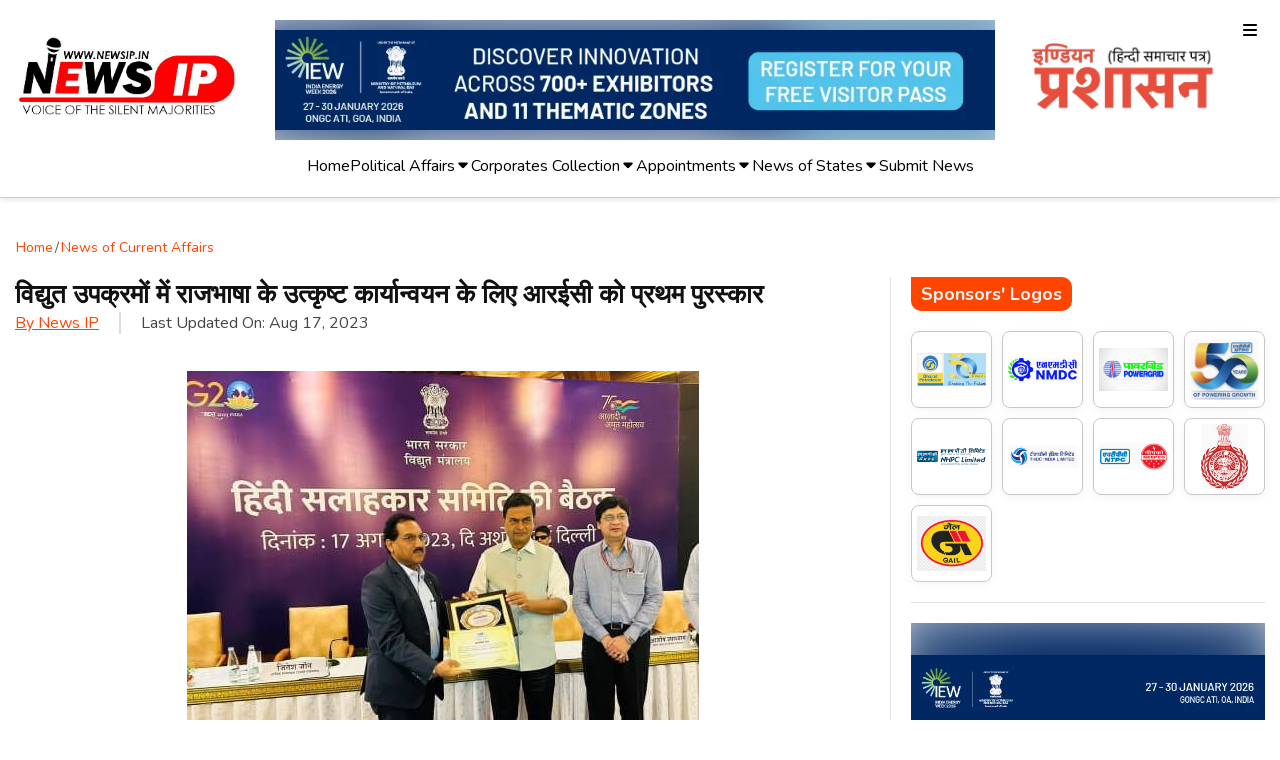

--- FILE ---
content_type: text/html; charset=utf-8
request_url: https://www.newsip.in/superior-performance-award-for-rajbhasha-implementation-in-electrical-initiatives
body_size: 27219
content:
<!DOCTYPE html><html lang="en" class="nunito_f7671302-module__KnASyq__variable"><head><meta charSet="utf-8"/><meta name="viewport" content="width=device-width, initial-scale=1"/><link rel="preload" as="image" href="https://www.api.newsip.in/wp-content/uploads/2026/01/IEW_display.webp"/><link rel="preload" as="image" href="https://www.api.newsip.in/wp-content/uploads/2026/01/FULL-STACK-WEB-DEVELOPER-DESKTOP-600x91.webp"/><link rel="preload" as="image" href="https://www.api.newsip.in/wp-content/uploads/2025/11/NHPC_latest_logo-600x150.webp"/><link rel="preload" as="image" href="https://www.api.newsip.in/wp-content/uploads/2025/11/Igl_GIF-file-600x183.gif"/><link rel="preload" as="image" href="https://www.api.newsip.in/wp-content/uploads/2025/11/HUDCO-Advt-English-2025-379x600.webp"/><link rel="preload" as="image" href="https://www.api.newsip.in/wp-content/uploads/2025/09/NEEPCO-Advt_J-425x600.webp"/><link rel="preload" as="image" href="https://www.api.newsip.in/wp-content/uploads/2025/08/Thdc_disp_w-424x600.webp"/><link rel="preload" as="image" href="https://www.api.newsip.in/wp-content/uploads/2025/07/NMDC_Magazine_s-451x600.webp"/><link rel="preload" as="image" href="https://www.api.newsip.in/wp-content/uploads/2025/07/Major_shil_w-296x600.webp"/><link rel="preload" as="image" href="https://www.api.newsip.in/wp-content/uploads/2025/07/Ntpc_logo_w.webp"/><link rel="stylesheet" href="/_next/static/chunks/e403dbc467fc01ba.css" data-precedence="next"/><link rel="stylesheet" href="/_next/static/chunks/febab3fae21381e6.css" data-precedence="next"/><link rel="stylesheet" href="/_next/static/chunks/c8b55ba15a99209a.css" data-precedence="next"/><link rel="stylesheet" href="/_next/static/chunks/a13b79f199ce3070.css" data-precedence="next"/><link rel="preload" as="script" fetchPriority="low" href="/_next/static/chunks/672f37f0f4789434.js"/><script src="/_next/static/chunks/bba035711c7e37a2.js" async=""></script><script src="/_next/static/chunks/8008d994f91f0fb6.js" async=""></script><script src="/_next/static/chunks/6740f161f60c6ab5.js" async=""></script><script src="/_next/static/chunks/turbopack-5f65860d2412292c.js" async=""></script><script src="/_next/static/chunks/642a6e9ecf4edc07.js" async=""></script><script src="/_next/static/chunks/07ba28e903bec769.js" async=""></script><script src="/_next/static/chunks/ff1a16fafef87110.js" async=""></script><script src="/_next/static/chunks/247eb132b7f7b574.js" async=""></script><script src="/_next/static/chunks/c6dca5f2d5fa4206.js" async=""></script><link rel="preload" href="/_next/static/chunks/64a1823bd072995c.css" as="style"/><link rel="preload" href="https://www.googletagmanager.com/gtag/js?id=G-761002B7N2" as="script"/><link rel="preload" as="image" href="https://www.api.newsip.in/wp-content/uploads/2025/06/gail_baner2-424x600.jpg"/><link rel="preload" as="image" href="https://www.api.newsip.in/wp-content/uploads/2025/07/Powergrid_display-425x600.webp"/><meta name="robots" content="INDEX, FOLLOW"/><meta name="next-size-adjust" content=""/><title>विद्युत उपक्रमों में राजभाषा के उत्कृष्ट कार्यान्वयन के लिए आरईसी को प्रथम पुरस्कार</title><meta name="description" content="नई दिल्ली : विद्युत क्षेत्र में राजभाषा के उत्कृष्ट कार्यान्वयन के लिए आरईसी को देश भर में स्थित विद्युत क्षेत्र के सभी उपक्रमों में प्रथम पुरस्कार प्रदान किया गया है। इस पुरस्कार को माननीय केंद्रीय विद्युत और नवीन एवं नवीकरणीय ऊर्जा मंत्री श्री आर.के. सिंह की अध्यक्षता में दिनांक 17 अगस्त 2023 को आयोजित हिंदी [&amp;hellip;]"/><link rel="canonical" href="https://www.newsip.in/superior-performance-award-for-rajbhasha-implementation-in-electrical-initiatives"/><meta property="og:title" content="विद्युत उपक्रमों में राजभाषा के उत्कृष्ट कार्यान्वयन के लिए आरईसी को प्रथम पुरस्कार"/><meta property="og:description" content="नई दिल्ली : विद्युत क्षेत्र में राजभाषा के उत्कृष्ट कार्यान्वयन के लिए आरईसी को देश भर में स्थित विद्युत क्षेत्र के सभी उपक्रमों में प्रथम पुरस्कार प्रदान किया गया है। इस पुरस्कार को माननीय केंद्रीय विद्युत और नवीन एवं नवीकरणीय ऊर्जा मंत्री श्री आर.के. सिंह की अध्यक्षता में दिनांक 17 अगस्त 2023 को आयोजित हिंदी [&amp;hellip;]"/><meta property="og:url" content="https://www.newsip.in/superior-performance-award-for-rajbhasha-implementation-in-electrical-initiatives"/><meta property="og:site_name" content="newsip.in"/><meta property="og:locale" content="en_US"/><meta property="og:image" content="https://www.api.newsip.in/wp-content/uploads/2025/07/rec_award.jpg"/><meta property="og:image:width" content="1200"/><meta property="og:image:height" content="630"/><meta property="og:image:alt" content="विद्युत उपक्रमों में राजभाषा के उत्कृष्ट कार्यान्वयन के लिए आरईसी को प्रथम पुरस्कार"/><meta property="og:type" content="article"/><meta name="twitter:card" content="summary_large_image"/><meta name="twitter:site" content="@NewsipI"/><meta name="twitter:creator" content="@NewsipI"/><meta name="twitter:title" content="विद्युत उपक्रमों में राजभाषा के उत्कृष्ट कार्यान्वयन के लिए आरईसी को प्रथम पुरस्कार"/><meta name="twitter:description" content="नई दिल्ली : विद्युत क्षेत्र में राजभाषा के उत्कृष्ट कार्यान्वयन के लिए आरईसी को देश भर में स्थित विद्युत क्षेत्र के सभी उपक्रमों में प्रथम पुरस्कार प्रदान किया गया है। इस पुरस्कार को माननीय केंद्रीय विद्युत और नवीन एवं नवीकरणीय ऊर्जा मंत्री श्री आर.के. सिंह की अध्यक्षता में दिनांक 17 अगस्त 2023 को आयोजित हिंदी [&amp;hellip;]"/><meta name="twitter:image" content="https://www.api.newsip.in/wp-content/uploads/2025/07/rec_award.jpg"/><link rel="icon" href="/favicon.ico?favicon.0c1cff87.ico" sizes="500x500" type="image/x-icon"/><noscript><div><img src="https://mc.yandex.ru/watch/103777165" style="position:absolute;left:-9999px" alt="yandex"/></div></noscript><script src="/_next/static/chunks/a6dad97d9634a72d.js" noModule=""></script></head><body><div hidden=""><!--$--><!--/$--></div><noscript><iframe src="https://www.googletagmanager.com/ns.html?id=GTM-K7ZB58W&gtm_auth=&gtm_preview=&gtm_cookies_win=x"
        height="0" width="0" style="display:none;visibility:hidden" id="tag-manager"></iframe></noscript><header><div class="jes-container "><div class="sidebar "><div class="sidebar-logo"><img alt="newsip" loading="lazy" width="120" height="120" decoding="async" data-nimg="1" style="color:transparent" src="https://www.api.newsip.in/wp-content/uploads/2025/05/logo.png"/><div class="close-sidebar"><svg width="20" xmlns="http://www.w3.org/2000/svg" viewBox="0 0 640 640"><path d="M183.1 137.4C170.6 124.9 150.3 124.9 137.8 137.4C125.3 149.9 125.3 170.2 137.8 182.7L275.2 320L137.9 457.4C125.4 469.9 125.4 490.2 137.9 502.7C150.4 515.2 170.7 515.2 183.2 502.7L320.5 365.3L457.9 502.6C470.4 515.1 490.7 515.1 503.2 502.6C515.7 490.1 515.7 469.8 503.2 457.3L365.8 320L503.1 182.6C515.6 170.1 515.6 149.8 503.1 137.3C490.6 124.8 470.3 124.8 457.8 137.3L320.5 274.7L183.1 137.4z"></path></svg></div></div><form class="searchbox"><input type="text" placeholder="Search..." value=""/><button type="submit" title="Search Btn"><svg width="18" height="18" fill="currentColor" xmlns="http://www.w3.org/2000/svg" viewBox="0 0 640 640"><path d="M480 272C480 317.9 465.1 360.3 440 394.7L566.6 521.4C579.1 533.9 579.1 554.2 566.6 566.7C554.1 579.2 533.8 579.2 521.3 566.7L394.7 440C360.3 465.1 317.9 480 272 480C157.1 480 64 386.9 64 272C64 157.1 157.1 64 272 64C386.9 64 480 157.1 480 272zM272 416C351.5 416 416 351.5 416 272C416 192.5 351.5 128 272 128C192.5 128 128 192.5 128 272C128 351.5 192.5 416 272 416z"></path></svg></button></form><ul class="side-menus"><li class="items  "><div class="parent-link"><a href="/">Home</a></div></li><li class="items  "><div class="parent-link"><a href="/category/news-of-politics">Political Affairs</a></div></li><li class="items  "><div class="parent-link"><a href="/category/news-of-business">Corporates Collection</a></div></li><li class="items  "><div class="parent-link"><a href="/category/appointments">Appointments</a></div></li><li class="items  "><div class="parent-link"><a href="/category/news-of-states">News of States</a></div></li><li class="items  "><div class="parent-link"><a href="/submit-news">Submit News</a></div></li></ul></div><div class="logos site-branding"><a title="newsip" href="/"><img alt="newsip" loading="lazy" width="120" height="120" decoding="async" data-nimg="1" style="color:transparent" src="https://www.api.newsip.in/wp-content/uploads/2025/05/logo.png"/></a><div class="swiper ads-1"><div class="swiper-wrapper"><div class="swiper-slide"><div class="slide-wrapper" style="position:relative;height:120px;overflow:hidden"><img alt="background-0" loading="lazy" decoding="async" data-nimg="fill" style="position:absolute;height:100%;width:100%;left:0;top:0;right:0;bottom:0;object-fit:cover;color:transparent;filter:blur(30px);transform:scale(1.1);z-index:0" src="https://www.api.newsip.in/wp-content/uploads/2026/01/IEW_banner.webp"/><a target="_blank" class="ads-with-link" href="https://www.indiaenergyweek.com/visit/visitor-registration?utm_source=ipnews&amp;utm_medium=integralmedia&amp;utm_campaign=integralmedia&amp;utm_content=Register&amp;utm_term=VisitorPass"><div style="position:relative;z-index:2;display:flex;align-items:center;justify-content:center;height:100%"><img alt="advertisement-0" loading="lazy" width="400" height="600" decoding="async" data-nimg="1" class="desktop-add" style="color:transparent;object-fit:contain;max-height:100%;width:auto" src="https://www.api.newsip.in/wp-content/uploads/2026/01/IEW_banner.webp"/><img alt="advertisement-0" loading="lazy" width="400" height="600" decoding="async" data-nimg="1" class="mobile-add" style="color:transparent;object-fit:contain;max-height:100%;width:auto" src="https://www.api.newsip.in/wp-content/uploads/2026/01/IEW_banner-1.webp"/></div></a></div></div><div class="swiper-slide"><div class="slide-wrapper" style="position:relative;height:120px;overflow:hidden"><img alt="background-1" loading="lazy" decoding="async" data-nimg="fill" style="position:absolute;height:100%;width:100%;left:0;top:0;right:0;bottom:0;object-fit:cover;color:transparent;filter:blur(30px);transform:scale(1.1);z-index:0" src="https://www.api.newsip.in/wp-content/uploads/2026/01/FULL-STACK-WEB-DEVELOPER-DESKTOP.webp"/><a target="_blank" class="ads-with-link" href="https://www.fahimshakir.com/"><div style="position:relative;z-index:2;display:flex;align-items:center;justify-content:center;height:100%"><img alt="advertisement-1" loading="lazy" width="400" height="600" decoding="async" data-nimg="1" class="desktop-add" style="color:transparent;object-fit:contain;max-height:100%;width:auto" src="https://www.api.newsip.in/wp-content/uploads/2026/01/FULL-STACK-WEB-DEVELOPER-DESKTOP.webp"/><img alt="advertisement-1" loading="lazy" width="400" height="600" decoding="async" data-nimg="1" class="mobile-add" style="color:transparent;object-fit:contain;max-height:100%;width:auto" src="https://www.api.newsip.in/wp-content/uploads/2026/01/FULL-STACK-WEB-DEVELOPER-PHONE.webp"/></div></a></div></div><div class="swiper-slide"><div class="slide-wrapper" style="position:relative;height:120px;overflow:hidden"><img alt="background-2" loading="lazy" decoding="async" data-nimg="fill" style="position:absolute;height:100%;width:100%;left:0;top:0;right:0;bottom:0;object-fit:cover;color:transparent;filter:blur(30px);transform:scale(1.1);z-index:0" src="https://www.api.newsip.in/wp-content/uploads/2025/11/NHPC_latest_logo.webp"/><div style="position:relative;z-index:2;display:flex;align-items:center;justify-content:center;height:100%"><img alt="advertisement-2" loading="lazy" width="400" height="600" decoding="async" data-nimg="1" class="" style="color:transparent;object-fit:contain;max-height:100%;width:auto" src="https://www.api.newsip.in/wp-content/uploads/2025/11/NHPC_latest_logo.webp"/></div></div></div><div class="swiper-slide"><div class="slide-wrapper" style="position:relative;height:120px;overflow:hidden"><img alt="background-3" loading="lazy" decoding="async" data-nimg="fill" style="position:absolute;height:100%;width:100%;left:0;top:0;right:0;bottom:0;object-fit:cover;color:transparent;filter:blur(30px);transform:scale(1.1);z-index:0" src="https://www.api.newsip.in/wp-content/uploads/2025/11/Igl_GIF-file.gif"/><div style="position:relative;z-index:2;display:flex;align-items:center;justify-content:center;height:100%"><img alt="advertisement-3" loading="lazy" width="400" height="600" decoding="async" data-nimg="1" class="" style="color:transparent;object-fit:contain;max-height:100%;width:auto" src="https://www.api.newsip.in/wp-content/uploads/2025/11/Igl_GIF-file.gif"/></div></div></div><div class="swiper-slide"><div class="slide-wrapper" style="position:relative;height:120px;overflow:hidden"><img alt="background-4" loading="lazy" decoding="async" data-nimg="fill" style="position:absolute;height:100%;width:100%;left:0;top:0;right:0;bottom:0;object-fit:cover;color:transparent;filter:blur(30px);transform:scale(1.1);z-index:0" src="https://www.api.newsip.in/wp-content/uploads/2025/07/Gail_banner.jpeg"/><div style="position:relative;z-index:2;display:flex;align-items:center;justify-content:center;height:100%"><img alt="advertisement-4" loading="lazy" width="400" height="600" decoding="async" data-nimg="1" class="" style="color:transparent;object-fit:contain;max-height:100%;width:auto" src="https://www.api.newsip.in/wp-content/uploads/2025/07/Gail_banner.jpeg"/></div></div></div><div class="swiper-slide"><div class="slide-wrapper" style="position:relative;height:120px;overflow:hidden"><img alt="background-5" loading="lazy" decoding="async" data-nimg="fill" style="position:absolute;height:100%;width:100%;left:0;top:0;right:0;bottom:0;object-fit:cover;color:transparent;filter:blur(30px);transform:scale(1.1);z-index:0" src="https://www.api.newsip.in/wp-content/uploads/2024/11/NEEPCO-Logo.jpg"/><div style="position:relative;z-index:2;display:flex;align-items:center;justify-content:center;height:100%"><img alt="advertisement-5" loading="lazy" width="400" height="600" decoding="async" data-nimg="1" class="" style="color:transparent;object-fit:contain;max-height:100%;width:auto" src="https://www.api.newsip.in/wp-content/uploads/2024/11/NEEPCO-Logo.jpg"/></div></div></div><div class="swiper-slide"><div class="slide-wrapper" style="position:relative;height:120px;overflow:hidden"><img alt="background-6" loading="lazy" decoding="async" data-nimg="fill" style="position:absolute;height:100%;width:100%;left:0;top:0;right:0;bottom:0;object-fit:cover;color:transparent;filter:blur(30px);transform:scale(1.1);z-index:0" src="https://www.api.newsip.in/wp-content/uploads/2025/07/THDC-log-2.jpeg"/><div style="position:relative;z-index:2;display:flex;align-items:center;justify-content:center;height:100%"><img alt="advertisement-6" loading="lazy" width="400" height="600" decoding="async" data-nimg="1" class="" style="color:transparent;object-fit:contain;max-height:100%;width:auto" src="https://www.api.newsip.in/wp-content/uploads/2025/07/THDC-log-2.jpeg"/></div></div></div><div class="swiper-slide"><div class="slide-wrapper" style="position:relative;height:120px;overflow:hidden"><img alt="background-7" loading="lazy" decoding="async" data-nimg="fill" style="position:absolute;height:100%;width:100%;left:0;top:0;right:0;bottom:0;object-fit:cover;color:transparent;filter:blur(30px);transform:scale(1.1);z-index:0" src="https://www.api.newsip.in/wp-content/uploads/2025/07/Powergrid_logo.jpg"/><div style="position:relative;z-index:2;display:flex;align-items:center;justify-content:center;height:100%"><img alt="advertisement-7" loading="lazy" width="400" height="600" decoding="async" data-nimg="1" class="" style="color:transparent;object-fit:contain;max-height:100%;width:auto" src="https://www.api.newsip.in/wp-content/uploads/2025/07/Powergrid_logo.jpg"/></div></div></div><div class="swiper-slide"><div class="slide-wrapper" style="position:relative;height:120px;overflow:hidden"><img alt="background-8" loading="lazy" decoding="async" data-nimg="fill" style="position:absolute;height:100%;width:100%;left:0;top:0;right:0;bottom:0;object-fit:cover;color:transparent;filter:blur(30px);transform:scale(1.1);z-index:0" src="https://www.api.newsip.in/wp-content/uploads/2025/07/NMDC_banner_w.webp"/><div style="position:relative;z-index:2;display:flex;align-items:center;justify-content:center;height:100%"><img alt="advertisement-8" loading="lazy" width="400" height="600" decoding="async" data-nimg="1" class="" style="color:transparent;object-fit:contain;max-height:100%;width:auto" src="https://www.api.newsip.in/wp-content/uploads/2025/07/NMDC_banner_w.webp"/></div></div></div><div class="swiper-slide"><div class="slide-wrapper" style="position:relative;height:120px;overflow:hidden"><img alt="background-9" loading="lazy" decoding="async" data-nimg="fill" style="position:absolute;height:100%;width:100%;left:0;top:0;right:0;bottom:0;object-fit:cover;color:transparent;filter:blur(30px);transform:scale(1.1);z-index:0" src="https://www.api.newsip.in/wp-content/uploads/2020/07/gail_logo_1.jpg"/><div style="position:relative;z-index:2;display:flex;align-items:center;justify-content:center;height:100%"><img alt="advertisement-9" loading="lazy" width="400" height="600" decoding="async" data-nimg="1" class="" style="color:transparent;object-fit:contain;max-height:100%;width:auto" src="https://www.api.newsip.in/wp-content/uploads/2020/07/gail_logo_1.jpg"/></div></div></div><div class="swiper-slide"><div class="slide-wrapper" style="position:relative;height:120px;overflow:hidden"><img alt="background-10" loading="lazy" decoding="async" data-nimg="fill" style="position:absolute;height:100%;width:100%;left:0;top:0;right:0;bottom:0;object-fit:cover;color:transparent;filter:blur(30px);transform:scale(1.1);z-index:0" src="https://www.api.newsip.in/wp-content/uploads/2025/07/Ntpc_logo_w.webp"/><div style="position:relative;z-index:2;display:flex;align-items:center;justify-content:center;height:100%"><img alt="advertisement-10" loading="lazy" width="400" height="600" decoding="async" data-nimg="1" class="" style="color:transparent;object-fit:contain;max-height:100%;width:auto" src="https://www.api.newsip.in/wp-content/uploads/2025/07/Ntpc_logo_w.webp"/></div></div></div></div></div><a title="Indian Administration" href="/"><img alt="Indian Administration" loading="lazy" width="120" height="120" decoding="async" data-nimg="1" style="color:transparent" src="https://www.api.newsip.in/wp-content/uploads/2025/05/newsip.webp"/></a><div class="nav-icon" id="menuToggle"><svg width="20" xmlns="http://www.w3.org/2000/svg" viewBox="0 0 640 640"><path d="M96 160C96 142.3 110.3 128 128 128L512 128C529.7 128 544 142.3 544 160C544 177.7 529.7 192 512 192L128 192C110.3 192 96 177.7 96 160zM96 320C96 302.3 110.3 288 128 288L512 288C529.7 288 544 302.3 544 320C544 337.7 529.7 352 512 352L128 352C110.3 352 96 337.7 96 320zM544 480C544 497.7 529.7 512 512 512L128 512C110.3 512 96 497.7 96 480C96 462.3 110.3 448 128 448L512 448C529.7 448 544 462.3 544 480z"></path></svg></div></div><ul class="top-menus"><li class="items"><a href="/">Home</a></li><li class="items dropdown"><a href="/category/news-of-politics">Political Affairs</a><div class="dropdown-content"><a href="/prabhakar-singh-awarded-prestigious-atal-tiranga-samman-2025"><div class="card-1"><img alt="Prabhakar Singh Awarded Prestigious Atal Tiranga Samman 2025" loading="lazy" width="120" height="120" decoding="async" data-nimg="1" style="color:transparent" src="https://www.api.newsip.in/wp-content/uploads/2025/12/Prabhakar_cpwd-549x600.webp"/><div class="sticker">Top</div><p class="post-title">Prabhakar Singh Awarded Prestigious Atal Tiranga Samman 2025</p></div></a><a href="/epfo-pensioner-or-sisyphus"><div class="card-1"><img alt="EPFO Pensioner or Sisyphus ?" loading="lazy" width="120" height="120" decoding="async" data-nimg="1" style="color:transparent" src="https://www.api.newsip.in/wp-content/uploads/2023/04/epfo.webp"/><div class="sticker">Top</div><p class="post-title">EPFO Pensioner or Sisyphus ?</p></div></a><a href="/priyanka-gandhi-highlights-womens-issues-in-bihar"><div class="card-1"><img alt="प्रियंका गांधी ने उठाई महिला कर्मियों की आवाज़" loading="lazy" width="120" height="120" decoding="async" data-nimg="1" style="color:transparent" src="https://www.api.newsip.in/wp-content/uploads/2025/09/Priyanka-.webp"/><div class="sticker">Top</div><p class="post-title">प्रियंका गांधी ने उठाई महिला कर्मियों की आवाज़</p></div></a><a href="/qissa-e-jorawar"><div class="card-1"><img alt="Qissa e Jorawar" loading="lazy" width="120" height="120" decoding="async" data-nimg="1" style="color:transparent" src="https://www.api.newsip.in/wp-content/uploads/2025/09/Jarawar_main.webp"/><div class="sticker">Top</div><p class="post-title">Qissa e Jorawar</p></div></a></div></li><li class="items dropdown"><a href="/category/news-of-business">Corporates Collection</a><div class="dropdown-content"><a href="/envisioning-energy-encompassment"><div class="card-1"><img alt="Envisioning Energy Encompassment" loading="lazy" width="120" height="120" decoding="async" data-nimg="1" style="color:transparent" src="https://www.api.newsip.in/wp-content/uploads/2026/01/Iew_26-600x568.jpg"/><div class="sticker">Top</div><p class="post-title">Envisioning Energy Encompassment</p></div></a><a href="/mrpl-reports-robust-q3-2025-financial-results"><div class="card-1"><img alt="MRPL Reports Robust Q3 2025 Financial Results" loading="lazy" width="120" height="120" decoding="async" data-nimg="1" style="color:transparent" src="https://www.api.newsip.in/wp-content/uploads/2025/04/Mrpl_logo-e1768411177459-600x213.jpg"/><div class="sticker">Top</div><p class="post-title">MRPL Reports Robust Q3 2025 Financial Results</p></div></a><a href="/vision-of-viksit-bharat-by-hudco"><div class="card-1"><img alt="Hudco’s Vision of Viksit Bharat" loading="lazy" width="120" height="120" decoding="async" data-nimg="1" style="color:transparent" src="https://www.api.newsip.in/wp-content/uploads/2026/01/Hudco_mou-600x314.webp"/><div class="sticker">Top</div><p class="post-title">Hudco’s Vision of Viksit Bharat</p></div></a><a href="/igls-bold-move-building-gas-infrastructure-in-ksa"><div class="card-1"><img alt="IGL’s Bold Move: Building Gas Infrastructure in KSA" loading="lazy" width="120" height="120" decoding="async" data-nimg="1" style="color:transparent" src="https://www.api.newsip.in/wp-content/uploads/2026/01/IGL_KAMAL.webp"/><div class="sticker">Top</div><p class="post-title">IGL’s Bold Move: Building Gas Infrastructure in KSA</p></div></a></div></li><li class="items dropdown"><a href="/category/appointments">Appointments</a><div class="dropdown-content"><a href="/iit-ropar-boosts-branding-with-nikhil-swami-as-pro"><div class="card-1"><img alt="IIT Ropar Boosts Branding with Nikhil Swami as PRO" loading="lazy" width="120" height="120" decoding="async" data-nimg="1" style="color:transparent" src="https://www.api.newsip.in/wp-content/uploads/2025/11/Nikhil_iit_ropad.webp"/><div class="sticker">Top</div><p class="post-title">IIT Ropar Boosts Branding with Nikhil Swami as PRO</p></div></a><a href="/new-appointment-at-pg-officer-of-strongly-worded-named-as-secretary"><div class="card-1"><img alt="New appointment at P&amp;G: An Officer of a  Strong Convictions , named as secretary." loading="lazy" width="120" height="120" decoding="async" data-nimg="1" style="color:transparent" src="https://www.api.newsip.in/wp-content/uploads/2025/11/Neeraj_jain_sec_pet-560x600.webp"/><div class="sticker">Top</div><p class="post-title">New appointment at P&amp;G: An Officer of a  Strong Convictions , named as secretary.</p></div></a><a href="/goa-shipyard-welcomes-new-financial-strategist"><div class="card-1"><img alt="Goa Shipyard Welcomes New Financial Strategist" loading="lazy" width="120" height="120" decoding="async" data-nimg="1" style="color:transparent" src="https://www.api.newsip.in/wp-content/uploads/2025/07/Zhngir_iocl-600x592.jpeg"/><div class="sticker">Top</div><p class="post-title">Goa Shipyard Welcomes New Financial Strategist</p></div></a><a href="/ashok-kumar-appointed-as-director-finance-of-national-seeds-corporation"><div class="card-1"><img alt="Ashok Kumar Appointed as Director (Finance) of National Seeds Corporation" loading="lazy" width="120" height="120" decoding="async" data-nimg="1" style="color:transparent" src="https://www.api.newsip.in/wp-content/uploads/2025/11/NSC_ASHOK.webp"/><div class="sticker">Top</div><p class="post-title">Ashok Kumar Appointed as Director (Finance) of National Seeds Corporation</p></div></a></div></li><li class="items dropdown"><a href="/category/news-of-states">News of States</a><div class="dropdown-content"><a href="/swachh-bharat-drive-on-gandhi-jayanti-in-dilshad-colony"><div class="card-1"><img alt="गांधी जयंती पर दिलशाद कॉलोनी में स्वच्छ भारत अभियान" loading="lazy" width="120" height="120" decoding="async" data-nimg="1" style="color:transparent" src="https://www.api.newsip.in/wp-content/uploads/2025/10/RWA_SWATCH-600x450.webp"/><div class="sticker">Top</div><p class="post-title">गांधी जयंती पर दिलशाद कॉलोनी में स्वच्छ भारत अभियान</p></div></a><a href="/shops-demolished-citizens-suffer-rwa-mcd-under-scrutiny"><div class="card-1"><img alt="दुकानें ध्वस्त, नागरिक पीड़ित; RWA और MCD पर सवाल." loading="lazy" width="120" height="120" decoding="async" data-nimg="1" style="color:transparent" src="https://www.api.newsip.in/wp-content/uploads/2025/10/Shop_colony-600x450.webp"/><div class="sticker">Top</div><p class="post-title">दुकानें ध्वस्त, नागरिक पीड़ित; RWA और MCD पर सवाल.</p></div></a><a href="/na-kahu-se-dosti"><div class="card-1"><img alt="ना काहू से दोस्ती ना काहू से बैर" loading="lazy" width="120" height="120" decoding="async" data-nimg="1" style="color:transparent" src="https://www.api.newsip.in/wp-content/uploads/2025/09/Newsip_PD-pdf-598x600.jpg"/><div class="sticker">Top</div><p class="post-title">ना काहू से दोस्ती ना काहू से बैर</p></div></a><a href="/kya-nam-hai-azad-kya-chahte-ho-azadi"><div class="card-1"><img alt="क्या नाम है ? आज़ाद , क्या चाहते हो ? आजादी" loading="lazy" width="120" height="120" decoding="async" data-nimg="1" style="color:transparent" src="https://www.api.newsip.in/wp-content/uploads/2025/09/Rwa_agm-600x338.webp"/><div class="sticker">Top</div><p class="post-title">क्या नाम है ? आज़ाद , क्या चाहते हो ? आजादी</p></div></a></div></li><li class="items"><a href="/submit-news">Submit News</a></li></ul></div></header><script type="application/ld+json">{"@context":"https://schema.org","@type":"NewsArticle","mainEntityOfPage":{"@type":"WebPage","@id":"https://newsip.in/superior-performance-award-for-rajbhasha-implementation-in-electrical-initiatives"},"headline":"विद्युत उपक्रमों में राजभाषा के उत्कृष्ट कार्यान्वयन के लिए आरईसी को प्रथम पुरस्कार","image":["https://www.api.newsip.in/wp-content/uploads/2025/07/rec_award.jpg"],"author":{"@type":"Person","name":"News IP","url":"https://newsip.in/author/admin"},"publisher":{"@type":"Organization","name":"NewsIP","logo":{"@type":"ImageObject","url":"https://newsip.in/logo.png"}},"description":"नई दिल्ली : विद्युत क्षेत्र में राजभाषा के उत्कृष्ट कार्यान्वयन के लिए आरईसी को देश भर में स्थित विद्युत क्षेत्र के सभी उपक्रमों में प्रथम पुरस्कार प्रदान किया गया है। इस पुरस्कार को माननीय केंद्रीय विद्युत और नवीन एवं नवीकरणीय ऊर्जा मंत्री श्री आर.के. सिंह की अध्यक्षता में दिनांक 17 अगस्त 2023 को आयोजित हिंदी [&hellip;]","articleSection":"News of Current Affairs","keywords":[],"isAccessibleForFree":true,"inLanguage":"en-IN"}</script><div class="details-main-section"><div class="jes-container"><div class="breadcrumb"><a href="/">Home</a><span>/</span><a href="/category/news-of-current-affairs">News of Current Affairs</a></div><div class="main-content-wrap"><div class="body-details"><div class="article-heading"><h1>विद्युत उपक्रमों में राजभाषा के उत्कृष्ट कार्यान्वयन के लिए आरईसी को प्रथम पुरस्कार</h1><div class="article-meta-tag"><ul><li><a href="#">By <!-- -->News IP</a></li><li>Last Updated On: <!-- -->Aug 17, 2023</li></ul></div></div><div class="news-image"><img class="featured-image" src="https://www.api.newsip.in/wp-content/uploads/2025/07/rec_award.jpg" alt="विद्युत उपक्रमों में राजभाषा के उत्कृष्ट कार्यान्वयन के लिए आरईसी को प्रथम पुरस्कार" loading="lazy" width="100" height="400"/></div><div class="blog-contents"><p>नई दिल्ली : विद्युत क्षेत्र में राजभाषा के उत्कृष्ट कार्यान्वयन के लिए आरईसी को देश भर में स्थित विद्युत क्षेत्र के सभी उपक्रमों में प्रथम पुरस्कार प्रदान किया गया है। इस पुरस्कार को माननीय केंद्रीय विद्युत और नवीन एवं नवीकरणीय ऊर्जा मंत्री श्री आर.के. सिंह की अध्यक्षता में दिनांक 17 अगस्त 2023 को आयोजित हिंदी सलाहकार समिति की बैठक में घोषित किया गया है। आरईसी के अध्यक्ष एवं प्रबंध निदेशक श्री विवेक कुमार देवांगन ने इस पुरस्कार को प्राप्त किया है। बैठक में माननीय मंत्री जी द्वारा आरईसी की राजभाषा पत्रिका ऊर्जायन का विमोचन भी किया गया है। आरईसी लिमिटेड एक महारत्न एनबीएफसी है जो पूरे भारत में विद्युत क्षेत्र के वित्तपोषण और विकास पर केंद्रित है।</p>
<p>आरईसी ने अपने प्रचालन के क्षेत्र में 54 वर्ष पूरे कर लिए हैं और पूरे विद्युत क्षेत्र के वैल्यू चैन में विभिन्न प्रकार की उत्पादन, पारेषण, वितरण और नवीकरणीय ऊर्जा परियोजनाओं को वित्तीय सहायता प्रदान की जाती है। आरईसी द्वारा हवाई अड्डों, मेट्रो, रेलवे, बंदरगाह, पुल आदि क्षेत्रों को शामिल करके गैर-विद्युत अवसंरचना एवं लॉजिस्टिक्स क्षेत्र में अपने कारोबार में विविधता लाई गई है</p></div><div class="top-section-icons"><div class="top-section-icon"><p>Share This Article: </p><ul><li><button type="button" title="X"><svg xmlns="http://www.w3.org/2000/svg" viewBox="0 0 640 640"><path d="M160 96C124.7 96 96 124.7 96 160L96 480C96 515.3 124.7 544 160 544L480 544C515.3 544 544 515.3 544 480L544 160C544 124.7 515.3 96 480 96L160 96zM457.1 180L353.3 298.6L475.4 460L379.8 460L305 362.1L219.3 460L171.8 460L282.8 333.1L165.7 180L263.7 180L331.4 269.5L409.6 180L457.1 180zM419.3 431.6L249.4 206.9L221.1 206.9L392.9 431.6L419.3 431.6z"></path></svg></button></li><li><button type="button" title="Share on WhatsApp"><svg fill="#25d366" xmlns="http://www.w3.org/2000/svg" viewBox="0 0 640 640"><path d="M476.9 161.1C435 119.1 379.2 96 319.9 96C197.5 96 97.9 195.6 97.9 318C97.9 357.1 108.1 395.3 127.5 429L96 544L213.7 513.1C246.1 530.8 282.6 540.1 319.8 540.1L319.9 540.1C442.2 540.1 544 440.5 544 318.1C544 258.8 518.8 203.1 476.9 161.1zM319.9 502.7C286.7 502.7 254.2 493.8 225.9 477L219.2 473L149.4 491.3L168 423.2L163.6 416.2C145.1 386.8 135.4 352.9 135.4 318C135.4 216.3 218.2 133.5 320 133.5C369.3 133.5 415.6 152.7 450.4 187.6C485.2 222.5 506.6 268.8 506.5 318.1C506.5 419.9 421.6 502.7 319.9 502.7zM421.1 364.5C415.6 361.7 388.3 348.3 383.2 346.5C378.1 344.6 374.4 343.7 370.7 349.3C367 354.9 356.4 367.3 353.1 371.1C349.9 374.8 346.6 375.3 341.1 372.5C308.5 356.2 287.1 343.4 265.6 306.5C259.9 296.7 271.3 297.4 281.9 276.2C283.7 272.5 282.8 269.3 281.4 266.5C280 263.7 268.9 236.4 264.3 225.3C259.8 214.5 255.2 216 251.8 215.8C248.6 215.6 244.9 215.6 241.2 215.6C237.5 215.6 231.5 217 226.4 222.5C221.3 228.1 207 241.5 207 268.8C207 296.1 226.9 322.5 229.6 326.2C232.4 329.9 268.7 385.9 324.4 410C359.6 425.2 373.4 426.5 391 423.9C401.7 422.3 423.8 410.5 428.4 397.5C433 384.5 433 373.4 431.6 371.1C430.3 368.6 426.6 367.2 421.1 364.5z"></path></svg></button></li><li><button title="Share" class="share-button"><svg width="20" xmlns="http://www.w3.org/2000/svg" viewBox="0 0 640 640"><path d="M371.8 82.4C359.8 87.4 352 99 352 112L352 192L240 192C142.8 192 64 270.8 64 368C64 481.3 145.5 531.9 164.2 542.1C166.7 543.5 169.5 544 172.3 544C183.2 544 192 535.1 192 524.3C192 516.8 187.7 509.9 182.2 504.8C172.8 496 160 478.4 160 448.1C160 395.1 203 352.1 256 352.1L352 352.1L352 432.1C352 445 359.8 456.7 371.8 461.7C383.8 466.7 397.5 463.9 406.7 454.8L566.7 294.8C579.2 282.3 579.2 262 566.7 249.5L406.7 89.5C397.5 80.3 383.8 77.6 371.8 82.6z"></path></svg></button></li></ul></div></div><div class="related-posts"><h2 class="section-title3">You May Also Like</h2><ul class="all-related-articles"><li>No related posts found.</li></ul></div><div class="ads-1"><p style="text-align: center;"><span style="font-family: 'courier new', courier, monospace; font-size: 24px; color: #ff0000;">This post is sponsored by Indian CPSEs and co sponsored by Google, a partner of NewsIP Associates.  </span></p>
<p><script async src="https://pagead2.googlesyndication.com/pagead/js/adsbygoogle.js?client=ca-pub-7307410294263856" crossorigin="anonymous"></script><br />
<!-- Vartical advt for news side --><br />
<ins class="adsbygoogle" style="display: inline-block; width: 728px; height: 90px;" data-ad-client="ca-pub-7307410294263856" data-ad-slot="8618352813"></ins><br />
<script>
     (adsbygoogle = window.adsbygoogle || []).push({});
</script></p>
</div></div><div class="sidebar-details"><div class="sticky-box"><div class="sidebar-wrap"><div class="branding-section"><div class="jes-container"><h2 class="section-title2">Sponsors&#x27; Logos</h2><div class="details-page-logo grid-undefined"><a target="_blank" rel="noopener noreferrer" href="#"><img alt="" loading="lazy" width="120" height="60" decoding="async" data-nimg="1" style="color:transparent;object-fit:contain" src="https://www.api.newsip.in/wp-content/uploads/2025/10/BPCL_logo.webp"/></a><a target="_blank" rel="noopener noreferrer" href="#"><img alt="" loading="lazy" width="120" height="60" decoding="async" data-nimg="1" style="color:transparent;object-fit:contain" src="https://www.api.newsip.in/wp-content/uploads/2025/08/NMDC-Logo-Name.jpg"/></a><a target="_blank" rel="noopener noreferrer" href="https://www.powergrid.in/"><img alt="https://www.powergrid.in/" loading="lazy" width="120" height="60" decoding="async" data-nimg="1" style="color:transparent;object-fit:contain" src="https://www.api.newsip.in/wp-content/uploads/2025/07/Powergrid_logo.jpg"/></a><a target="_blank" rel="noopener noreferrer" href="#"><img alt="" loading="lazy" width="120" height="60" decoding="async" data-nimg="1" style="color:transparent;object-fit:contain" src="https://www.api.newsip.in/wp-content/uploads/2024/11/ntp_LOGO-nov.jpg"/></a><a target="_blank" rel="noopener noreferrer" href="#"><img alt="" loading="lazy" width="120" height="60" decoding="async" data-nimg="1" style="color:transparent;object-fit:contain" src="https://www.api.newsip.in/wp-content/uploads/2025/11/NHPC_latest_logo.webp"/></a><a target="_blank" rel="noopener noreferrer" href="https://thdc.co.in/en"><img alt="https://thdc.co.in/en" loading="lazy" width="120" height="60" decoding="async" data-nimg="1" style="color:transparent;object-fit:contain" src="https://www.api.newsip.in/wp-content/uploads/2025/07/THDC-log-2.jpeg"/></a><a target="_blank" rel="noopener noreferrer" href="https://neepco.co.in/hi"><img alt="https://neepco.co.in/hi" loading="lazy" width="120" height="60" decoding="async" data-nimg="1" style="color:transparent;object-fit:contain" src="https://www.api.newsip.in/wp-content/uploads/2024/11/NEEPCO-Logo.jpg"/></a><a target="_blank" rel="noopener noreferrer" href="https://haryana.gov.in/hi"><img alt="https://haryana.gov.in/hi" loading="lazy" width="120" height="60" decoding="async" data-nimg="1" style="color:transparent;object-fit:contain" src="https://www.api.newsip.in/wp-content/uploads/2023/11/haryana_logo.jpeg"/></a><a target="_blank" rel="noopener noreferrer" href="https://www.gailonline.com/"><img alt="https://www.gailonline.com/" loading="lazy" width="120" height="60" decoding="async" data-nimg="1" style="color:transparent;object-fit:contain" src="https://www.api.newsip.in/wp-content/uploads/2021/08/gail_logo.jpg"/></a></div></div></div><div class="sidebar-ads-slider"><div class="swiper"><div class="swiper-wrapper"><div class="swiper-slide"><div class="slide-wrapper ads-slider" style="height:300px"><img alt="background-0" decoding="async" data-nimg="fill" class="advertisment-bg-image" style="position:absolute;height:100%;width:100%;left:0;top:0;right:0;bottom:0;color:transparent" src="https://www.api.newsip.in/wp-content/uploads/2026/01/IEW_display.webp"/><div><img alt="advertisement-0" loading="lazy" width="400" height="600" decoding="async" data-nimg="1" class="advertisment-image " style="color:transparent" src="https://www.api.newsip.in/wp-content/uploads/2026/01/IEW_display.webp"/></div></div></div><div class="swiper-slide"><div class="slide-wrapper ads-slider" style="height:300px"><img alt="background-1" decoding="async" data-nimg="fill" class="advertisment-bg-image" style="position:absolute;height:100%;width:100%;left:0;top:0;right:0;bottom:0;color:transparent" src="https://www.api.newsip.in/wp-content/uploads/2026/01/FULL-STACK-WEB-DEVELOPER-DESKTOP-600x91.webp"/><div><a target="_blank" href="https://www.fahimshakir.com/"><img alt="advertisement-1" loading="lazy" width="400" height="600" decoding="async" data-nimg="1" class="advertisment-image desktop-add" style="color:transparent" src="https://www.api.newsip.in/wp-content/uploads/2026/01/FULL-STACK-WEB-DEVELOPER-DESKTOP-600x91.webp"/><img alt="advertisement-1" loading="lazy" width="400" height="600" decoding="async" data-nimg="1" class="advertisment-image mobile-add" style="color:transparent" src="https://www.api.newsip.in/wp-content/uploads/2026/01/FULL-STACK-WEB-DEVELOPER-PHONE.webp"/></a></div></div></div><div class="swiper-slide"><div class="slide-wrapper ads-slider" style="height:300px"><img alt="background-2" decoding="async" data-nimg="fill" class="advertisment-bg-image" style="position:absolute;height:100%;width:100%;left:0;top:0;right:0;bottom:0;color:transparent" src="https://www.api.newsip.in/wp-content/uploads/2025/11/NHPC_latest_logo-600x150.webp"/><div><img alt="advertisement-2" loading="lazy" width="400" height="600" decoding="async" data-nimg="1" class="advertisment-image " style="color:transparent" src="https://www.api.newsip.in/wp-content/uploads/2025/11/NHPC_latest_logo-600x150.webp"/></div></div></div><div class="swiper-slide"><div class="slide-wrapper ads-slider" style="height:300px"><img alt="background-3" decoding="async" data-nimg="fill" class="advertisment-bg-image" style="position:absolute;height:100%;width:100%;left:0;top:0;right:0;bottom:0;color:transparent" src="https://www.api.newsip.in/wp-content/uploads/2025/11/Igl_GIF-file-600x183.gif"/><div><img alt="advertisement-3" loading="lazy" width="400" height="600" decoding="async" data-nimg="1" class="advertisment-image " style="color:transparent" src="https://www.api.newsip.in/wp-content/uploads/2025/11/Igl_GIF-file-600x183.gif"/></div></div></div><div class="swiper-slide"><div class="slide-wrapper ads-slider" style="height:300px"><img alt="background-4" decoding="async" data-nimg="fill" class="advertisment-bg-image" style="position:absolute;height:100%;width:100%;left:0;top:0;right:0;bottom:0;color:transparent" src="https://www.api.newsip.in/wp-content/uploads/2025/11/HUDCO-Advt-English-2025-379x600.webp"/><div><img alt="advertisement-4" loading="lazy" width="400" height="600" decoding="async" data-nimg="1" class="advertisment-image " style="color:transparent" src="https://www.api.newsip.in/wp-content/uploads/2025/11/HUDCO-Advt-English-2025-379x600.webp"/></div></div></div><div class="swiper-slide"><div class="slide-wrapper ads-slider" style="height:300px"><img alt="background-5" decoding="async" data-nimg="fill" class="advertisment-bg-image" style="position:absolute;height:100%;width:100%;left:0;top:0;right:0;bottom:0;color:transparent" src="https://www.api.newsip.in/wp-content/uploads/2025/09/NEEPCO-Advt_J-425x600.webp"/><div><img alt="advertisement-5" loading="lazy" width="400" height="600" decoding="async" data-nimg="1" class="advertisment-image " style="color:transparent" src="https://www.api.newsip.in/wp-content/uploads/2025/09/NEEPCO-Advt_J-425x600.webp"/></div></div></div><div class="swiper-slide"><div class="slide-wrapper ads-slider" style="height:300px"><img alt="background-6" decoding="async" data-nimg="fill" class="advertisment-bg-image" style="position:absolute;height:100%;width:100%;left:0;top:0;right:0;bottom:0;color:transparent" src="https://www.api.newsip.in/wp-content/uploads/2025/08/Thdc_disp_w-424x600.webp"/><div><img alt="advertisement-6" loading="lazy" width="400" height="600" decoding="async" data-nimg="1" class="advertisment-image " style="color:transparent" src="https://www.api.newsip.in/wp-content/uploads/2025/08/Thdc_disp_w-424x600.webp"/></div></div></div><div class="swiper-slide"><div class="slide-wrapper ads-slider" style="height:300px"><img alt="background-7" decoding="async" data-nimg="fill" class="advertisment-bg-image" style="position:absolute;height:100%;width:100%;left:0;top:0;right:0;bottom:0;color:transparent" src="https://www.api.newsip.in/wp-content/uploads/2025/07/NMDC_Magazine_s-451x600.webp"/><div><img alt="advertisement-7" loading="lazy" width="400" height="600" decoding="async" data-nimg="1" class="advertisment-image " style="color:transparent" src="https://www.api.newsip.in/wp-content/uploads/2025/07/NMDC_Magazine_s-451x600.webp"/></div></div></div><div class="swiper-slide"><div class="slide-wrapper ads-slider" style="height:300px"><img alt="background-8" decoding="async" data-nimg="fill" class="advertisment-bg-image" style="position:absolute;height:100%;width:100%;left:0;top:0;right:0;bottom:0;color:transparent" src="https://www.api.newsip.in/wp-content/uploads/2025/07/Major_shil_w-296x600.webp"/><div><img alt="advertisement-8" loading="lazy" width="400" height="600" decoding="async" data-nimg="1" class="advertisment-image " style="color:transparent" src="https://www.api.newsip.in/wp-content/uploads/2025/07/Major_shil_w-296x600.webp"/></div></div></div><div class="swiper-slide"><div class="slide-wrapper ads-slider" style="height:300px"><img alt="background-9" decoding="async" data-nimg="fill" class="advertisment-bg-image" style="position:absolute;height:100%;width:100%;left:0;top:0;right:0;bottom:0;color:transparent" src="https://www.api.newsip.in/wp-content/uploads/2025/07/Ntpc_logo_w.webp"/><div><img alt="advertisement-9" loading="lazy" width="400" height="600" decoding="async" data-nimg="1" class="advertisment-image " style="color:transparent" src="https://www.api.newsip.in/wp-content/uploads/2025/07/Ntpc_logo_w.webp"/></div></div></div><div class="swiper-slide"><div class="slide-wrapper ads-slider" style="height:300px"><img alt="background-10" decoding="async" data-nimg="fill" class="advertisment-bg-image" style="position:absolute;height:100%;width:100%;left:0;top:0;right:0;bottom:0;color:transparent" src="https://www.api.newsip.in/wp-content/uploads/2025/07/NMDC_Magazine_s-451x600.webp"/><div><img alt="advertisement-10" loading="lazy" width="400" height="600" decoding="async" data-nimg="1" class="advertisment-image " style="color:transparent" src="https://www.api.newsip.in/wp-content/uploads/2025/07/NMDC_Magazine_s-451x600.webp"/></div></div></div><div class="swiper-slide"><div class="slide-wrapper ads-slider" style="height:300px"><img alt="background-11" decoding="async" data-nimg="fill" class="advertisment-bg-image" style="position:absolute;height:100%;width:100%;left:0;top:0;right:0;bottom:0;color:transparent" src="https://www.api.newsip.in/wp-content/uploads/2025/06/gail_baner2-424x600.jpg"/><div><img alt="advertisement-11" loading="lazy" width="400" height="600" decoding="async" data-nimg="1" class="advertisment-image " style="color:transparent" src="https://www.api.newsip.in/wp-content/uploads/2025/06/gail_baner2-424x600.jpg"/></div></div></div><div class="swiper-slide"><div class="slide-wrapper ads-slider" style="height:300px"><img alt="background-12" decoding="async" data-nimg="fill" class="advertisment-bg-image" style="position:absolute;height:100%;width:100%;left:0;top:0;right:0;bottom:0;color:transparent" src="https://www.api.newsip.in/wp-content/uploads/2025/07/Powergrid_display-425x600.webp"/><div><img alt="advertisement-12" loading="lazy" width="400" height="600" decoding="async" data-nimg="1" class="advertisment-image " style="color:transparent" src="https://www.api.newsip.in/wp-content/uploads/2025/07/Powergrid_display-425x600.webp"/></div></div></div></div></div></div><div class="category-posts"><div class="jes-container"><h2 class="section-title2">Appointments News</h2><ul class="all-category-articles"><li><a class="appointment-category" href="/iit-ropar-boosts-branding-with-nikhil-swami-as-pro"><div class="category-article-info"><h3>IIT Ropar Boosts Branding with Nikhil Swami as PRO</h3></div><img alt="IIT Ropar Boosts Branding with Nikhil Swami as PRO" loading="lazy" width="200" height="80" decoding="async" data-nimg="1" style="color:transparent" src="https://www.api.newsip.in/wp-content/uploads/2025/11/Nikhil_iit_ropad.webp"/></a></li><li><a class="appointment-category" href="/new-appointment-at-pg-officer-of-strongly-worded-named-as-secretary"><div class="category-article-info"><h3>New appointment at P&amp;G: An Officer of a  Strong Convictions , named as secretary.</h3></div><img alt="New appointment at P&amp;G: An Officer of a  Strong Convictions , named as secretary." loading="lazy" width="200" height="80" decoding="async" data-nimg="1" style="color:transparent" src="https://www.api.newsip.in/wp-content/uploads/2025/11/Neeraj_jain_sec_pet-560x600.webp"/></a></li><li><a class="appointment-category" href="/goa-shipyard-welcomes-new-financial-strategist"><div class="category-article-info"><h3>Goa Shipyard Welcomes New Financial Strategist</h3></div><img alt="Goa Shipyard Welcomes New Financial Strategist" loading="lazy" width="200" height="80" decoding="async" data-nimg="1" style="color:transparent" src="https://www.api.newsip.in/wp-content/uploads/2025/07/Zhngir_iocl-600x592.jpeg"/></a></li><li><a class="appointment-category" href="/ashok-kumar-appointed-as-director-finance-of-national-seeds-corporation"><div class="category-article-info"><h3>Ashok Kumar Appointed as Director (Finance) of National Seeds Corporation</h3></div><img alt="Ashok Kumar Appointed as Director (Finance) of National Seeds Corporation" loading="lazy" width="200" height="80" decoding="async" data-nimg="1" style="color:transparent" src="https://www.api.newsip.in/wp-content/uploads/2025/11/NSC_ASHOK.webp"/></a></li><li><a class="appointment-category" href="/new-finance-director-appointed-at-nhpc-limited"><div class="category-article-info"><h3>New Finance Director Appointed at NHPC Limited</h3></div><img alt="New Finance Director Appointed at NHPC Limited" loading="lazy" width="200" height="80" decoding="async" data-nimg="1" style="color:transparent" src="https://www.api.newsip.in/wp-content/uploads/2025/10/NHPC_dir_fin-e1760714856885.webp"/></a></li></ul><div class="category-pagination"><button class="pagination-btn prev" disabled=""><i class="fa-solid fa-angle-left"></i><span>Previous</span></button><button class="pagination-btn next"><span>Next</span><i class="fa-solid fa-angle-right"></i></button></div></div></div></div></div></div></div></div></div><!--$--><!--/$--><footer><div class="jes-container"><div class="footer-news-content"><div class="About-us-section"><h3 class="section-title2 w-100"><a href="/about-us">About Us</a></h3><div class="certification-image"><img alt="certification-image" loading="lazy" width="250" height="250" decoding="async" data-nimg="1" style="color:transparent" src="https://www.api.newsip.in/wp-content/uploads/2025/05/rni_certificate-2.png"/></div></div><div class="top-news-section"><div><h3 class="section-title2 w-100"><a href="/submit-news">Request a Correction</a></h3><ul><li><a href="/submit-news">Send a News Tip</a></li><li><a href="/submit-news">Advertise</a></li><li><a href="/submit-news">Contact the Newsroom</a></li></ul></div></div><div class="trending-news-section"><div class="category-posts"><h2 class="section-title2 w-100">Trending News</h2><div class="all-category-articles"><a class="news-card-sm" href="/cmd-wapcos-immediately-removes-employees-celebrate"><div class="article-image"><img alt="CMD Wapcos immediately removed, employees celebrate" loading="lazy" width="120" height="120" decoding="async" data-nimg="1" style="color:transparent" src="https://www.api.newsip.in/wp-content/uploads/2025/09/Wapcos_cmd_removes-600x271.webp"/></div><h3>CMD Wapcos immediately removed, employees celebrate</h3></a><a class="news-card-sm" href="/bpcl-cmd-selection-top-12-candidates"><div class="article-image"><img alt="BPCL CMD Selection: Top 12 Candidates" loading="lazy" width="120" height="120" decoding="async" data-nimg="1" style="color:transparent" src="https://www.api.newsip.in/wp-content/uploads/2025/10/BPCL_logo-600x289.webp"/></div><h3>BPCL CMD Selection: Top 12 Candidates</h3></a><a class="news-card-sm" href="/meet-sh-bhupender-gupta-chairman-md-of-nhpc-limited-power-sector-leader"><div class="article-image"><img alt="Meet Sh. Bhupender Gupta: Chairman &amp; MD of NHPC Limited" loading="lazy" width="120" height="120" decoding="async" data-nimg="1" style="color:transparent" src="https://www.api.newsip.in/wp-content/uploads/2025/09/Cmd_nhpc_guptaJi.webp"/></div><h3>Meet Sh. Bhupender Gupta: Chairman &amp; MD of NHPC Limited</h3></a><a class="news-card-sm" href="/new-appointment-at-pg-officer-of-strongly-worded-named-as-secretary"><div class="article-image"><img alt="New appointment at P&amp;G: An Officer of a  Strong Convictions , named as secretary." loading="lazy" width="120" height="120" decoding="async" data-nimg="1" style="color:transparent" src="https://www.api.newsip.in/wp-content/uploads/2025/11/Neeraj_jain_sec_pet-560x600.webp"/></div><h3>New appointment at P&amp;G: An Officer of a  Strong Convictions , named as secretary.</h3></a></div><div class="category-pagination"><button class="pagination-btn prev" disabled=""><i class="fa-solid fa-angle-left"></i><span>Previous</span></button><button class="pagination-btn next"><span>Next</span><i class="fa-solid fa-angle-right"></i></button></div></div></div></div><div class="footer-top"><div class="logos site-branding"><a title="newsip" href="/"><img alt="newsip" loading="lazy" width="120" height="120" decoding="async" data-nimg="1" style="color:transparent" src="https://www.api.newsip.in/wp-content/uploads/2025/05/logo.png"/></a><a title="Indian Administration" href="/"><img alt="Indian Administration" loading="lazy" width="120" height="120" decoding="async" data-nimg="1" style="color:transparent" src="https://www.api.newsip.in/wp-content/uploads/2025/05/newsip.webp"/></a></div></div><div class="footer-container"></div></div><div class="footer-bottom"><div class="social-icons"><a aria-label="facebook" href="https://www.facebook.com/newsip2005/followers/"><i class="fab fa-facebook-f"></i></a><a aria-label="twitter" href="https://pro.x.com/i/decks/1733440714032431528"><i class="fab fa-twitter"></i></a><a aria-label="linkedin" href="https://www.linkedin.com/in/newsip-in-318022239?utm_source=share&amp;utm_campaign=share_via&amp;utm_content=profile&amp;utm_medium=ios_app"><i class="fab fa-linkedin-in"></i></a><a aria-label="whatsapp" href="https://whatsapp.com/channel/0029VaFX25L4CrfbrJnt5a2W"><i class="fab fa-whatsapp"></i></a></div><p class="copyright">(Disclaimer: © 1996–2025 News IP. All rights reserved. NewsIP.in represents the authorized digital presence of the Indian Prashasan newspaper. Copyrighted information, for general consumption, do not use without permission. Publication stands for accurate, fair, unbiased reporting, without malice and is not responsible for errors, research, reliability and referencing.,Reader discretion is advised. For feedback, corrections, complaints, contact within 7 days of content publication at newsip2005@gmail.com. Disputes will be under exclusive jurisdiction of High Court of Delhi.)</p></div></footer><script src="/_next/static/chunks/672f37f0f4789434.js" id="_R_" async=""></script><script>(self.__next_f=self.__next_f||[]).push([0])</script><script>self.__next_f.push([1,"1:\"$Sreact.fragment\"\n2:I[79520,[\"/_next/static/chunks/642a6e9ecf4edc07.js\",\"/_next/static/chunks/07ba28e903bec769.js\"],\"\"]\n9:I[68027,[],\"default\"]\nd:I[39756,[\"/_next/static/chunks/ff1a16fafef87110.js\",\"/_next/static/chunks/247eb132b7f7b574.js\"],\"default\"]\ne:I[37457,[\"/_next/static/chunks/ff1a16fafef87110.js\",\"/_next/static/chunks/247eb132b7f7b574.js\"],\"default\"]\nf:I[22016,[\"/_next/static/chunks/642a6e9ecf4edc07.js\",\"/_next/static/chunks/07ba28e903bec769.js\",\"/_next/static/chunks/c6dca5f2d5fa4206.js\"],\"\"]\n12:I[97367,[\"/_next/static/chunks/ff1a16fafef87110.js\",\"/_next/static/chunks/247eb132b7f7b574.js\"],\"OutletBoundary\"]\n13:\"$Sreact.suspense\"\n15:I[97367,[\"/_next/static/chunks/ff1a16fafef87110.js\",\"/_next/static/chunks/247eb132b7f7b574.js\"],\"ViewportBoundary\"]\n17:I[97367,[\"/_next/static/chunks/ff1a16fafef87110.js\",\"/_next/static/chunks/247eb132b7f7b574.js\"],\"MetadataBoundary\"]\n19:I[20517,[\"/_next/static/chunks/642a6e9ecf4edc07.js\",\"/_next/static/chunks/07ba28e903bec769.js\"],\"default\"]\n1a:I[5500,[\"/_next/static/chunks/642a6e9ecf4edc07.js\",\"/_next/static/chunks/07ba28e903bec769.js\",\"/_next/static/chunks/c6dca5f2d5fa4206.js\"],\"Image\"]\n1b:I[79383,[\"/_next/static/chunks/642a6e9ecf4edc07.js\",\"/_next/static/chunks/07ba28e903bec769.js\"],\"default\"]\n20:I[10395,[\"/_next/static/chunks/642a6e9ecf4edc07.js\",\"/_next/static/chunks/07ba28e903bec769.js\"],\"default\"]\n21:I[7472,[\"/_next/static/chunks/642a6e9ecf4edc07.js\",\"/_next/static/chunks/07ba28e903bec769.js\"],\"default\"]\n:HL[\"/_next/static/chunks/e403dbc467fc01ba.css\",\"style\"]\n:HL[\"/_next/static/chunks/febab3fae21381e6.css\",\"style\"]\n:HL[\"/_next/static/chunks/c8b55ba15a99209a.css\",\"style\"]\n:HL[\"/_next/static/media/07454f8ad8aaac57-s.p.fc65572f.woff2\",\"font\",{\"crossOrigin\":\"\",\"type\":\"font/woff2\"}]\n:HL[\"/_next/static/chunks/a13b79f199ce3070.css\",\"style\"]\n:HL[\"/_next/static/chunks/64a1823bd072995c.css\",\"style\"]\n"])</script><script>self.__next_f.push([1,"0:{\"P\":null,\"b\":\"TAg298HxBknHLEmFqPgLc\",\"c\":[\"\",\"superior-performance-award-for-rajbhasha-implementation-in-electrical-initiatives\"],\"q\":\"\",\"i\":false,\"f\":[[[\"\",{\"children\":[[\"slug\",\"superior-performance-award-for-rajbhasha-implementation-in-electrical-initiatives\",\"d\"],{\"children\":[\"__PAGE__\",{}]}]},\"$undefined\",\"$undefined\",true],[[\"$\",\"$1\",\"c\",{\"children\":[[[\"$\",\"link\",\"0\",{\"rel\":\"stylesheet\",\"href\":\"/_next/static/chunks/e403dbc467fc01ba.css\",\"precedence\":\"next\",\"crossOrigin\":\"$undefined\",\"nonce\":\"$undefined\"}],[\"$\",\"link\",\"1\",{\"rel\":\"stylesheet\",\"href\":\"/_next/static/chunks/febab3fae21381e6.css\",\"precedence\":\"next\",\"crossOrigin\":\"$undefined\",\"nonce\":\"$undefined\"}],[\"$\",\"link\",\"2\",{\"rel\":\"stylesheet\",\"href\":\"/_next/static/chunks/c8b55ba15a99209a.css\",\"precedence\":\"next\",\"crossOrigin\":\"$undefined\",\"nonce\":\"$undefined\"}],[\"$\",\"script\",\"script-0\",{\"src\":\"/_next/static/chunks/642a6e9ecf4edc07.js\",\"async\":true,\"nonce\":\"$undefined\"}],[\"$\",\"script\",\"script-1\",{\"src\":\"/_next/static/chunks/07ba28e903bec769.js\",\"async\":true,\"nonce\":\"$undefined\"}]],[\"$\",\"html\",null,{\"lang\":\"en\",\"className\":\"nunito_f7671302-module__KnASyq__variable\",\"children\":[[\"$\",\"head\",null,{\"children\":[[\"$\",\"meta\",null,{\"name\":\"robots\",\"content\":\"INDEX, FOLLOW\"}],[\"$\",\"$L2\",null,{\"src\":\"https://www.googletagmanager.com/gtag/js?id=G-761002B7N2\",\"strategy\":\"afterInteractive\"}],[\"$\",\"$L2\",null,{\"id\":\"google-analytics\",\"strategy\":\"afterInteractive\",\"dangerouslySetInnerHTML\":{\"__html\":\"\\n              window.dataLayer = window.dataLayer || [];\\n              function gtag(){dataLayer.push(arguments);}\\n              gtag('js', new Date());\\n              gtag('config', 'G-761002B7N2');\\n            \"}}],[\"$\",\"$L2\",null,{\"id\":\"gtm-script\",\"strategy\":\"afterInteractive\",\"dangerouslySetInnerHTML\":{\"__html\":\"\\n              (function(w,d,s,l,i){w[l]=w[l]||[];\\n                w[l].push({'gtm.start': new Date().getTime(),event:'gtm.js'});\\n                var f=d.getElementsByTagName(s)[0],\\n                j=d.createElement(s),dl=l!='dataLayer'?'\u0026l='+l:'';\\n                j.async=true;\\n                j.src='https://www.googletagmanager.com/gtm.js?id='+i+dl+'\u0026gtm_auth=\u0026gtm_preview=\u0026gtm_cookies_win=x';\\n                f.parentNode.insertBefore(j,f);\\n              })(window,document,'script','dataLayer','GTM-K7ZB58W');\\n            \"}}],[\"$\",\"$L2\",null,{\"id\":\"organization-schema\",\"type\":\"application/ld+json\",\"strategy\":\"afterInteractive\",\"dangerouslySetInnerHTML\":{\"__html\":\"{\\\"@context\\\":\\\"https://schema.org/\\\",\\\"@type\\\":\\\"Organization\\\",\\\"@id\\\":\\\"#organization\\\",\\\"logo\\\":{\\\"@type\\\":\\\"ImageObject\\\",\\\"url\\\":\\\"https://www.newsip.in/wp-content/uploads/2024/05/image.png\\\"},\\\"url\\\":\\\"https://www.newsip.in/\\\",\\\"name\\\":\\\"News-IP\\\",\\\"description\\\":\\\"Voice of the Silent Majority (ख़ामोश रहने वालों की आवाज़)\\\"}\"}}],[\"$\",\"$L2\",null,{\"id\":\"website-schema\",\"type\":\"application/ld+json\",\"strategy\":\"afterInteractive\",\"dangerouslySetInnerHTML\":{\"__html\":\"{\\\"@context\\\":\\\"https://schema.org\\\",\\\"@type\\\":\\\"WebSite\\\",\\\"name\\\":\\\"News-IP\\\",\\\"alternateName\\\":\\\"Voice of the Silent Majority (ख़ामोश रहने वालों की आवाज़)\\\",\\\"url\\\":\\\"https://www.newsip.in/\\\",\\\"potentialAction\\\":{\\\"@type\\\":\\\"SearchAction\\\",\\\"target\\\":\\\"https://www.newsip.in/search/{search_term_string}\\\",\\\"query-input\\\":\\\"required name=search_term_string\\\"}}\"}}],[\"$\",\"$L2\",null,{\"id\":\"yandex-metrika\",\"strategy\":\"afterInteractive\",\"children\":\"\\n          (function(m,e,t,r,i,k,a){\\n              m[i]=m[i]||function(){(m[i].a=m[i].a||[]).push(arguments)};\\n              m[i].l=1*new Date();\\n              for (var j = 0; j \u003c document.scripts.length; j++) {\\n                  if (document.scripts[j].src === r) { return; }\\n              }\\n              k=e.createElement(t),a=e.getElementsByTagName(t)[0];\\n              k.async=1;k.src=r;a.parentNode.insertBefore(k,a);\\n          })(window, document,'script','https://mc.yandex.ru/metrika/tag.js?id=103777165', 'ym');\\n\\n          ym(103777165, 'init', {\\n              ssr:true, \\n              webvisor:true, \\n              clickmap:true, \\n              ecommerce:\\\"dataLayer\\\", \\n              accurateTrackBounce:true, \\n              trackLinks:true\\n          });\\n        \"}],\"$L3\",\"$L4\"]}],\"$L5\"]}]]}],{\"children\":[\"$L6\",{\"children\":[\"$L7\",{},null,false,false]},null,false,false]},null,false,false],\"$L8\",false]],\"m\":\"$undefined\",\"G\":[\"$9\",[]],\"S\":false}\n"])</script><script>self.__next_f.push([1,"a:[\"$\",\"div\",null,{\"children\":[\"$\",\"img\",null,{\"src\":\"https://mc.yandex.ru/watch/103777165\",\"style\":{\"position\":\"absolute\",\"left\":\"-9999px\"},\"alt\":\"yandex\"}]}]\n3:[\"$\",\"noscript\",null,{\"children\":\"$a\"}]\nb:Tae5,"])</script><script>self.__next_f.push([1,"{\"@context\":\"https://schema.org\",\"@graph\":[{\"@type\":\"NewsMediaOrganization\",\"name\":\"Newsip\",\"url\":\"https://www.newsip.in\",\"alternateName\":\"Voice of the Silent Majority\",\"description\":\"A news platform amplifying the voice of the silent majority with impactful stories and insights.\",\"logo\":{\"@type\":\"ImageObject\",\"url\":\"https://www.newsip.in/logo.png\",\"width\":600,\"height\":60},\"contactPoint\":{\"@type\":\"ContactPoint\",\"email\":\"contact@newsip.in\",\"contactType\":\"Customer Service\"},\"sameAs\":[\"https://x.com/newsip\",\"https://www.facebook.com/newsip\",\"https://www.instagram.com/newsip\"]},{\"@type\":\"WebPage\",\"url\":\"https://www.newsip.in\",\"name\":\"Voice of the Silent Majority | Newsip\",\"description\":\"Explore the latest news and stories representing the voice of the silent majority at Newsip.\",\"inLanguage\":[\"en\",\"hi\"],\"publisher\":{\"@type\":\"NewsMediaOrganization\",\"name\":\"Newsip\",\"url\":\"https://www.newsip.in\"},\"hasPart\":[{\"@type\":\"NewsArticle\",\"headline\":\"Background Section 0\",\"url\":\"https://www.newsip.in/background-0\",\"datePublished\":\"2025-08-07T10:00:00+05:30\",\"dateModified\":\"2025-08-07T10:00:00+05:30\",\"articleBody\":\"Content for background section 0, representing a news story or article.\",\"author\":{\"@type\":\"Person\",\"name\":\"Newsip Editorial Team\"},\"image\":{\"@type\":\"ImageObject\",\"url\":\"https://www.newsip.in/images/background-0.jpg\",\"width\":800,\"height\":600}},{\"@type\":\"Advertisement\",\"name\":\"Advertisement 0\",\"url\":\"https://www.newsip.in/advertisement-0\",\"description\":\"Advertisement content displayed between news sections.\",\"sponsor\":{\"@type\":\"Organization\",\"name\":\"Advertiser Name\",\"url\":\"https://advertiser-example.com\"}},{\"@type\":\"NewsArticle\",\"headline\":\"Background Section 1\",\"url\":\"https://www.newsip.in/background-1\",\"datePublished\":\"2025-08-07T09:30:00+05:30\",\"dateModified\":\"2025-08-07T09:30:00+05:30\",\"articleBody\":\"Content for background section 1, representing a news story or article.\",\"author\":{\"@type\":\"Person\",\"name\":\"Newsip Editorial Team\"},\"image\":{\"@type\":\"ImageObject\",\"url\":\"https://www.newsip.in/images/background-1.jpg\",\"width\":800,\"height\":600}},{\"@type\":\"Advertisement\",\"name\":\"Advertisement 1\",\"url\":\"https://www.newsip.in/advertisement-1\",\"description\":\"Advertisement content displayed between news sections.\",\"sponsor\":{\"@type\":\"Organization\",\"name\":\"Advertiser Name\",\"url\":\"https://advertiser-example.com\"}},{\"@type\":\"NewsArticle\",\"headline\":\"Background Section 2\",\"url\":\"https://www.newsip.in/background-2\",\"datePublished\":\"2025-08-07T09:00:00+05:30\",\"dateModified\":\"2025-08-07T09:00:00+05:30\",\"articleBody\":\"Content for background section 2, representing a news story or article.\",\"author\":{\"@type\":\"Person\",\"name\":\"Newsip Editorial Team\"},\"image\":{\"@type\":\"ImageObject\",\"url\":\"https://www.newsip.in/images/background-2.jpg\",\"width\":800,\"height\":600}}]}]}"])</script><script>self.__next_f.push([1,"4:[\"$\",\"$L2\",null,{\"id\":\"newsip-jsonld\",\"type\":\"application/ld+json\",\"dangerouslySetInnerHTML\":{\"__html\":\"$b\"}}]\n5:[\"$\",\"body\",null,{\"children\":[[\"$\",\"noscript\",null,{\"dangerouslySetInnerHTML\":{\"__html\":\"\u003ciframe src=\\\"https://www.googletagmanager.com/ns.html?id=GTM-K7ZB58W\u0026gtm_auth=\u0026gtm_preview=\u0026gtm_cookies_win=x\\\"\\n        height=\\\"0\\\" width=\\\"0\\\" style=\\\"display:none;visibility:hidden\\\" id=\\\"tag-manager\\\"\u003e\u003c/iframe\u003e\"}}],\"$Lc\",[\"$\",\"$Ld\",null,{\"parallelRouterKey\":\"children\",\"error\":\"$undefined\",\"errorStyles\":\"$undefined\",\"errorScripts\":\"$undefined\",\"template\":[\"$\",\"$Le\",null,{}],\"templateStyles\":\"$undefined\",\"templateScripts\":\"$undefined\",\"notFound\":[[\"$\",\"div\",null,{\"id\":\"notfound\",\"children\":[\"$\",\"div\",null,{\"className\":\"jes-container\",\"children\":[\"$\",\"div\",null,{\"className\":\"notfound\",\"children\":[[\"$\",\"div\",null,{\"className\":\"notfound-404\",\"children\":[\"$\",\"h1\",null,{\"children\":\"Oops!\"}]}],[\"$\",\"h2\",null,{\"children\":\"404 - Page not found\"}],[\"$\",\"p\",null,{\"children\":\"We're sorry, but we can't find the page you were looking for. It's probably some thing we've done wrong but now we know about it and we'll try to fix it. In the meantime, try one of these options:\"}],[\"$\",\"$Lf\",null,{\"href\":\"/\",\"children\":\"Go To Homepage\"}]]}]}]}],[[\"$\",\"link\",\"0\",{\"rel\":\"stylesheet\",\"href\":\"/_next/static/chunks/64a1823bd072995c.css\",\"precedence\":\"next\",\"crossOrigin\":\"$undefined\",\"nonce\":\"$undefined\"}]]],\"forbidden\":\"$undefined\",\"unauthorized\":\"$undefined\"}],\"$L10\"]}]\n6:[\"$\",\"$1\",\"c\",{\"children\":[null,[\"$\",\"$Ld\",null,{\"parallelRouterKey\":\"children\",\"error\":\"$undefined\",\"errorStyles\":\"$undefined\",\"errorScripts\":\"$undefined\",\"template\":[\"$\",\"$Le\",null,{}],\"templateStyles\":\"$undefined\",\"templateScripts\":\"$undefined\",\"notFound\":\"$undefined\",\"forbidden\":\"$undefined\",\"unauthorized\":\"$undefined\"}]]}]\n7:[\"$\",\"$1\",\"c\",{\"children\":[\"$L11\",[[\"$\",\"link\",\"0\",{\"rel\":\"stylesheet\",\"href\":\"/_next/static/chunks/a13b79f199ce3070.css\",\"precedence\":\"next\",\"crossOrigin\":\"$undefined\",\"nonce\":\"$undefined\"}],[\"$\",\"script\",\"script-0\",{\"src\":\"/_next/static/chunks/c6dca5f2d5fa4206.js\",\"async\":true,\"nonce\":\"$undefined\"}]],[\"$\",\"$L12\",null,{\"children\":[\"$\",\"$13\",null,{\"name\":\"Next.MetadataOutlet\",\"children\":\"$@14\"}]}]]}]\n8:[\"$\",\"$1\",\"h\",{\"children\":[null,[\"$\",\"$L15\",null,{\"children\":\"$@16\"}],[\"$\",\"div\",null,{\"hidden\":true,\"children\":[\"$\",\"$L17\",null,{\"children\":[\"$\",\"$13\",null,{\"name\":\"Next.Metadata\",\"children\":\"$@18\"}]}]}],[\"$\",\"meta\",null,{\"name\":\"next-size-adjust\",\"content\":\"\"}]]}]\n16:[[\"$\",\"meta\",\"0\",{\"charSet\":\"utf-8\"}],[\"$\",\"meta\",\"1\",{\"name\":\"viewport\",\"content\":\"width=device-width, initial-scale=1\"}]]\n"])</script><script>self.__next_f.push([1,"c:[\"$\",\"$L19\",null,{\"headerData\":{\"logo_1\":\"https://www.api.newsip.in/wp-content/uploads/2025/05/logo.png\",\"logo_2\":\"https://www.api.newsip.in/wp-content/uploads/2025/05/newsip.webp\",\"header_notice\":\"Welcome to our store!\",\"menu\":[{\"ID\":26701,\"title\":\"Home\",\"slug\":\"/\"},{\"ID\":26698,\"title\":\"Political Affairs\",\"slug\":\"/category/news-of-politics/\",\"posts\":[{\"ID\":39118,\"title\":\"Prabhakar Singh Awarded Prestigious Atal Tiranga Samman 2025\",\"slug\":\"prabhakar-singh-awarded-prestigious-atal-tiranga-samman-2025\",\"featured_image\":\"https://www.api.newsip.in/wp-content/uploads/2025/12/Prabhakar_cpwd-549x600.webp\"},{\"ID\":38421,\"title\":\"EPFO Pensioner or Sisyphus ?\",\"slug\":\"epfo-pensioner-or-sisyphus\",\"featured_image\":\"https://www.api.newsip.in/wp-content/uploads/2023/04/epfo.webp\"},{\"ID\":38194,\"title\":\"प्रियंका गांधी ने उठाई महिला कर्मियों की आवाज़\",\"slug\":\"priyanka-gandhi-highlights-womens-issues-in-bihar\",\"featured_image\":\"https://www.api.newsip.in/wp-content/uploads/2025/09/Priyanka-.webp\"},{\"ID\":37517,\"title\":\"Qissa e Jorawar\",\"slug\":\"qissa-e-jorawar\",\"featured_image\":\"https://www.api.newsip.in/wp-content/uploads/2025/09/Jarawar_main.webp\"}]},{\"ID\":27379,\"title\":\"Corporates Collection\",\"slug\":\"/category/news-of-business/\",\"posts\":[{\"ID\":39228,\"title\":\"Envisioning Energy Encompassment\",\"slug\":\"envisioning-energy-encompassment\",\"featured_image\":\"https://www.api.newsip.in/wp-content/uploads/2026/01/Iew_26-600x568.jpg\"},{\"ID\":39236,\"title\":\"MRPL Reports Robust Q3 2025 Financial Results\",\"slug\":\"mrpl-reports-robust-q3-2025-financial-results\",\"featured_image\":\"https://www.api.newsip.in/wp-content/uploads/2025/04/Mrpl_logo-e1768411177459-600x213.jpg\"},{\"ID\":39232,\"title\":\"Hudco’s Vision of Viksit Bharat\",\"slug\":\"vision-of-viksit-bharat-by-hudco\",\"featured_image\":\"https://www.api.newsip.in/wp-content/uploads/2026/01/Hudco_mou-600x314.webp\"},{\"ID\":39218,\"title\":\"IGL’s Bold Move: Building Gas Infrastructure in KSA\",\"slug\":\"igls-bold-move-building-gas-infrastructure-in-ksa\",\"featured_image\":\"https://www.api.newsip.in/wp-content/uploads/2026/01/IGL_KAMAL.webp\"}]},{\"ID\":27184,\"title\":\"Appointments\",\"slug\":\"/category/appointments/\",\"posts\":[{\"ID\":38735,\"title\":\"IIT Ropar Boosts Branding with Nikhil Swami as PRO\",\"slug\":\"iit-ropar-boosts-branding-with-nikhil-swami-as-pro\",\"featured_image\":\"https://www.api.newsip.in/wp-content/uploads/2025/11/Nikhil_iit_ropad.webp\"},{\"ID\":38701,\"title\":\"New appointment at P\u0026G: An Officer of a  Strong Convictions , named as secretary.\",\"slug\":\"new-appointment-at-pg-officer-of-strongly-worded-named-as-secretary\",\"featured_image\":\"https://www.api.newsip.in/wp-content/uploads/2025/11/Neeraj_jain_sec_pet-560x600.webp\"},{\"ID\":38588,\"title\":\"Goa Shipyard Welcomes New Financial Strategist\",\"slug\":\"goa-shipyard-welcomes-new-financial-strategist\",\"featured_image\":\"https://www.api.newsip.in/wp-content/uploads/2025/07/Zhngir_iocl-600x592.jpeg\"},{\"ID\":38539,\"title\":\"Ashok Kumar Appointed as Director (Finance) of National Seeds Corporation\",\"slug\":\"ashok-kumar-appointed-as-director-finance-of-national-seeds-corporation\",\"featured_image\":\"https://www.api.newsip.in/wp-content/uploads/2025/11/NSC_ASHOK.webp\"}]},{\"ID\":27185,\"title\":\"News of States\",\"slug\":\"/category/news-of-states/\",\"posts\":[{\"ID\":38299,\"title\":\"गांधी जयंती पर दिलशाद कॉलोनी में स्वच्छ भारत अभियान\",\"slug\":\"swachh-bharat-drive-on-gandhi-jayanti-in-dilshad-colony\",\"featured_image\":\"https://www.api.newsip.in/wp-content/uploads/2025/10/RWA_SWATCH-600x450.webp\"},{\"ID\":38286,\"title\":\"दुकानें ध्वस्त, नागरिक पीड़ित; RWA और MCD पर सवाल.\",\"slug\":\"shops-demolished-citizens-suffer-rwa-mcd-under-scrutiny\",\"featured_image\":\"https://www.api.newsip.in/wp-content/uploads/2025/10/Shop_colony-600x450.webp\"},{\"ID\":38190,\"title\":\"ना काहू से दोस्ती ना काहू से बैर\",\"slug\":\"na-kahu-se-dosti\",\"featured_image\":\"https://www.api.newsip.in/wp-content/uploads/2025/09/Newsip_PD-pdf-598x600.jpg\"},{\"ID\":37942,\"title\":\"क्या नाम है ? आज़ाद , क्या चाहते हो ? आजादी\",\"slug\":\"kya-nam-hai-azad-kya-chahte-ho-azadi\",\"featured_image\":\"https://www.api.newsip.in/wp-content/uploads/2025/09/Rwa_agm-600x338.webp\"}]},{\"ID\":26693,\"title\":\"Submit News\",\"slug\":\"/submit-news/\"}],\"sidebar_menu\":[{\"ID\":26701,\"title\":\"Home\",\"slug\":\"/\"},{\"ID\":26698,\"title\":\"Political Affairs\",\"slug\":\"/category/news-of-politics/\",\"posts\":[{\"ID\":39118,\"title\":\"Prabhakar Singh Awarded Prestigious Atal Tiranga Samman 2025\",\"slug\":\"prabhakar-singh-awarded-prestigious-atal-tiranga-samman-2025\",\"featured_image\":\"https://www.api.newsip.in/wp-content/uploads/2025/12/Prabhakar_cpwd-549x600.webp\"},{\"ID\":38421,\"title\":\"EPFO Pensioner or Sisyphus ?\",\"slug\":\"epfo-pensioner-or-sisyphus\",\"featured_image\":\"https://www.api.newsip.in/wp-content/uploads/2023/04/epfo.webp\"},{\"ID\":38194,\"title\":\"प्रियंका गांधी ने उठाई महिला कर्मियों की आवाज़\",\"slug\":\"priyanka-gandhi-highlights-womens-issues-in-bihar\",\"featured_image\":\"https://www.api.newsip.in/wp-content/uploads/2025/09/Priyanka-.webp\"},{\"ID\":37517,\"title\":\"Qissa e Jorawar\",\"slug\":\"qissa-e-jorawar\",\"featured_image\":\"https://www.api.newsip.in/wp-content/uploads/2025/09/Jarawar_main.webp\"}]},{\"ID\":27379,\"title\":\"Corporates Collection\",\"slug\":\"/category/news-of-business/\",\"posts\":[{\"ID\":39228,\"title\":\"Envisioning Energy Encompassment\",\"slug\":\"envisioning-energy-encompassment\",\"featured_image\":\"https://www.api.newsip.in/wp-content/uploads/2026/01/Iew_26-600x568.jpg\"},{\"ID\":39236,\"title\":\"MRPL Reports Robust Q3 2025 Financial Results\",\"slug\":\"mrpl-reports-robust-q3-2025-financial-results\",\"featured_image\":\"https://www.api.newsip.in/wp-content/uploads/2025/04/Mrpl_logo-e1768411177459-600x213.jpg\"},{\"ID\":39232,\"title\":\"Hudco’s Vision of Viksit Bharat\",\"slug\":\"vision-of-viksit-bharat-by-hudco\",\"featured_image\":\"https://www.api.newsip.in/wp-content/uploads/2026/01/Hudco_mou-600x314.webp\"},{\"ID\":39218,\"title\":\"IGL’s Bold Move: Building Gas Infrastructure in KSA\",\"slug\":\"igls-bold-move-building-gas-infrastructure-in-ksa\",\"featured_image\":\"https://www.api.newsip.in/wp-content/uploads/2026/01/IGL_KAMAL.webp\"}]},{\"ID\":27184,\"title\":\"Appointments\",\"slug\":\"/category/appointments/\",\"posts\":[{\"ID\":38735,\"title\":\"IIT Ropar Boosts Branding with Nikhil Swami as PRO\",\"slug\":\"iit-ropar-boosts-branding-with-nikhil-swami-as-pro\",\"featured_image\":\"https://www.api.newsip.in/wp-content/uploads/2025/11/Nikhil_iit_ropad.webp\"},{\"ID\":38701,\"title\":\"New appointment at P\u0026G: An Officer of a  Strong Convictions , named as secretary.\",\"slug\":\"new-appointment-at-pg-officer-of-strongly-worded-named-as-secretary\",\"featured_image\":\"https://www.api.newsip.in/wp-content/uploads/2025/11/Neeraj_jain_sec_pet-560x600.webp\"},{\"ID\":38588,\"title\":\"Goa Shipyard Welcomes New Financial Strategist\",\"slug\":\"goa-shipyard-welcomes-new-financial-strategist\",\"featured_image\":\"https://www.api.newsip.in/wp-content/uploads/2025/07/Zhngir_iocl-600x592.jpeg\"},{\"ID\":38539,\"title\":\"Ashok Kumar Appointed as Director (Finance) of National Seeds Corporation\",\"slug\":\"ashok-kumar-appointed-as-director-finance-of-national-seeds-corporation\",\"featured_image\":\"https://www.api.newsip.in/wp-content/uploads/2025/11/NSC_ASHOK.webp\"}]},{\"ID\":27185,\"title\":\"News of States\",\"slug\":\"/category/news-of-states/\",\"posts\":[{\"ID\":38299,\"title\":\"गांधी जयंती पर दिलशाद कॉलोनी में स्वच्छ भारत अभियान\",\"slug\":\"swachh-bharat-drive-on-gandhi-jayanti-in-dilshad-colony\",\"featured_image\":\"https://www.api.newsip.in/wp-content/uploads/2025/10/RWA_SWATCH-600x450.webp\"},{\"ID\":38286,\"title\":\"दुकानें ध्वस्त, नागरिक पीड़ित; RWA और MCD पर सवाल.\",\"slug\":\"shops-demolished-citizens-suffer-rwa-mcd-under-scrutiny\",\"featured_image\":\"https://www.api.newsip.in/wp-content/uploads/2025/10/Shop_colony-600x450.webp\"},{\"ID\":38190,\"title\":\"ना काहू से दोस्ती ना काहू से बैर\",\"slug\":\"na-kahu-se-dosti\",\"featured_image\":\"https://www.api.newsip.in/wp-content/uploads/2025/09/Newsip_PD-pdf-598x600.jpg\"},{\"ID\":37942,\"title\":\"क्या नाम है ? आज़ाद , क्या चाहते हो ? आजादी\",\"slug\":\"kya-nam-hai-azad-kya-chahte-ho-azadi\",\"featured_image\":\"https://www.api.newsip.in/wp-content/uploads/2025/09/Rwa_agm-600x338.webp\"}]},{\"ID\":26693,\"title\":\"Submit News\",\"slug\":\"/submit-news/\"}],\"header_ads\":\"\",\"header_ads_slider\":[{\"banner\":\"https://www.api.newsip.in/wp-content/uploads/2026/01/IEW_banner.webp\",\"mobile_banner\":\"https://www.api.newsip.in/wp-content/uploads/2026/01/IEW_banner-1.webp\",\"link\":\"https://www.indiaenergyweek.com/visit/visitor-registration?utm_source=ipnews\u0026utm_medium=integralmedia\u0026utm_campaign=integralmedia\u0026utm_content=Register\u0026utm_term=VisitorPass\"},{\"banner\":\"https://www.api.newsip.in/wp-content/uploads/2026/01/FULL-STACK-WEB-DEVELOPER-DESKTOP.webp\",\"mobile_banner\":\"https://www.api.newsip.in/wp-content/uploads/2026/01/FULL-STACK-WEB-DEVELOPER-PHONE.webp\",\"link\":\"https://www.fahimshakir.com/\"},{\"banner\":\"https://www.api.newsip.in/wp-content/uploads/2025/11/NHPC_latest_logo.webp\",\"mobile_banner\":null,\"link\":null},{\"banner\":\"https://www.api.newsip.in/wp-content/uploads/2025/11/Igl_GIF-file.gif\",\"mobile_banner\":null,\"link\":null},{\"banner\":\"https://www.api.newsip.in/wp-content/uploads/2025/07/Gail_banner.jpeg\",\"mobile_banner\":null,\"link\":null},{\"banner\":\"https://www.api.newsip.in/wp-content/uploads/2024/11/NEEPCO-Logo.jpg\",\"mobile_banner\":null,\"link\":null},{\"banner\":\"https://www.api.newsip.in/wp-content/uploads/2025/07/THDC-log-2.jpeg\",\"mobile_banner\":null,\"link\":null},{\"banner\":\"https://www.api.newsip.in/wp-content/uploads/2025/07/Powergrid_logo.jpg\",\"mobile_banner\":null,\"link\":null},{\"banner\":\"https://www.api.newsip.in/wp-content/uploads/2025/07/NMDC_banner_w.webp\",\"mobile_banner\":null,\"link\":null},{\"banner\":\"https://www.api.newsip.in/wp-content/uploads/2020/07/gail_logo_1.jpg\",\"mobile_banner\":null,\"link\":null},{\"banner\":\"https://www.api.newsip.in/wp-content/uploads/2025/07/Ntpc_logo_w.webp\",\"mobile_banner\":null,\"link\":null}]}}]\n"])</script><script>self.__next_f.push([1,"10:[\"$\",\"footer\",null,{\"children\":[[\"$\",\"div\",null,{\"className\":\"jes-container\",\"children\":[[\"$\",\"div\",null,{\"className\":\"footer-news-content\",\"children\":[[\"$\",\"div\",null,{\"className\":\"About-us-section\",\"children\":[[\"$\",\"h3\",null,{\"className\":\"section-title2 w-100\",\"children\":[\"$\",\"$Lf\",null,{\"href\":\"/about-us\",\"children\":\"About Us\"}]}],[\"$\",\"div\",null,{\"className\":\"certification-image\",\"children\":[\"$\",\"$L1a\",null,{\"src\":\"https://www.api.newsip.in/wp-content/uploads/2025/05/rni_certificate-2.png\",\"alt\":\"certification-image\",\"width\":\"250\",\"height\":\"250\"}]}]]}],[\"$\",\"div\",null,{\"className\":\"top-news-section\",\"children\":[[\"$\",\"div\",\"27876\",{\"children\":[[\"$\",\"h3\",null,{\"className\":\"section-title2 w-100\",\"children\":[\"$\",\"$Lf\",null,{\"href\":\"/submit-news\",\"children\":\"Request a Correction\"}]}],[\"$\",\"ul\",null,{\"children\":[[\"$\",\"li\",\"27877\",{\"children\":[\"$\",\"$Lf\",null,{\"href\":\"/submit-news\",\"children\":\"Send a News Tip\"}]}],[\"$\",\"li\",\"27878\",{\"children\":[\"$\",\"$Lf\",null,{\"href\":\"/submit-news\",\"children\":\"Advertise\"}]}],[\"$\",\"li\",\"27879\",{\"children\":[\"$\",\"$Lf\",null,{\"href\":\"/submit-news\",\"children\":\"Contact the Newsroom\"}]}]]}]]}]]}],[\"$\",\"div\",null,{\"className\":\"trending-news-section\",\"children\":[\"$\",\"$L1b\",null,{\"title\":\"Trending News\",\"data\":{\"posts\":[{\"id\":37409,\"title\":\"CMD Wapcos immediately removed, employees celebrate\",\"slug\":\"cmd-wapcos-immediately-removes-employees-celebrate\",\"excerpt\":\"News-I.P is thrilled to announce our esteemed global reader reach. According to our partner, Google Associate Certification, News-I.P is widely circulated in the U.K., U.S.A., U.A.E., Canada, Singapore, Australia, Netherlands, Saudi Arabia, Qatar, Japan, Germany, France, South Korea, Argentina, Denmark, and all of India. We invite you to join us as a sponsor.  This post [\u0026hellip;]\",\"date\":\"2025-09-04\",\"featured_image\":\"https://www.api.newsip.in/wp-content/uploads/2025/09/Wapcos_cmd_removes-600x271.webp\",\"views\":22680},{\"id\":38522,\"title\":\"BPCL CMD Selection: Top 12 Candidates\",\"slug\":\"bpcl-cmd-selection-top-12-candidates\",\"excerpt\":\"Key Developments in BPCL\u0026#8217;s CMD Selection Process Recent updates confirm that the news circulated by NewsIP regarding the interview process for the CMD position at Bharat Petroleum Corporation Limited (BPCL) was accurate. As of the latest information, from a pool of 56 applicants, as of now 12 candidates have received the call for the interviews. [\u0026hellip;]\",\"date\":\"2025-10-31\",\"featured_image\":\"https://www.api.newsip.in/wp-content/uploads/2025/10/BPCL_logo-600x289.webp\",\"views\":18966},{\"id\":37431,\"title\":\"Meet Sh. Bhupender Gupta: Chairman \u0026 MD of NHPC Limited\",\"slug\":\"meet-sh-bhupender-gupta-chairman-md-of-nhpc-limited-power-sector-leader\",\"excerpt\":\"News-I.P is thrilled to announce our esteemed global reader reach. According to our partner, Google Associate Certification, News-I.P is widely circulated in the U.K., U.S.A., U.A.E., Canada, Singapore, Australia, Netherlands, Saudi Arabia, Qatar, Japan, Germany, France, South Korea, Argentina, Denmark, and all of India. We invite you to join us as a sponsor.  This post [\u0026hellip;]\",\"date\":\"2025-09-04\",\"featured_image\":\"https://www.api.newsip.in/wp-content/uploads/2025/09/Cmd_nhpc_guptaJi.webp\",\"views\":14940},{\"id\":38701,\"title\":\"New appointment at P\u0026G: An Officer of a  Strong Convictions , named as secretary.\",\"slug\":\"new-appointment-at-pg-officer-of-strongly-worded-named-as-secretary\",\"excerpt\":\"New Delhi: In a significant bureaucratic reshuffle, the Government of India has announced the appointment of Shri Neeraj Mittal, IAS (TN:92), as the new Secretary of the Ministry of Petroleum and Natural Gas. Shri Mittal, who previously served as the Secretary in the Department of Telecommunications, takes over from Mr. Pankaj Jain. Mr. Jain has [\u0026hellip;]\",\"date\":\"2025-11-21\",\"featured_image\":\"https://www.api.newsip.in/wp-content/uploads/2025/11/Neeraj_jain_sec_pet-560x600.webp\",\"views\":13746}],\"total\":3698,\"total_pages\":925,\"current_page\":1},\"sort_by\":\"views\"}]}]]}],\"$L1c\",\"$L1d\"]}],\"$L1e\",\"$L1f\"]}]\n"])</script><script>self.__next_f.push([1,"1c:[\"$\",\"div\",null,{\"className\":\"footer-top\",\"children\":[\"$\",\"div\",null,{\"className\":\"logos site-branding\",\"children\":[[\"$\",\"$Lf\",null,{\"href\":\"/\",\"title\":\"newsip\",\"children\":[\"$\",\"$L1a\",null,{\"src\":\"https://www.api.newsip.in/wp-content/uploads/2025/05/logo.png\",\"alt\":\"newsip\",\"width\":\"120\",\"height\":\"120\"}]}],[\"$\",\"$L20\",null,{\"data\":[{\"banner\":false,\"description\":\"\u003cp\u003e\u003cscript async src=\\\"https://pagead2.googlesyndication.com/pagead/js/adsbygoogle.js?client=ca-pub-7307410294263856\\\" crossorigin=\\\"anonymous\\\"\u003e\u003c/script\u003e\u003cbr /\u003e\\n\u003c!-- Footer Ad --\u003e\u003cbr /\u003e\\n\u003cins class=\\\"adsbygoogle\\\" style=\\\"display: inline-block; width: 728px; height: 90px;\\\" data-ad-client=\\\"ca-pub-7307410294263856\\\" data-ad-slot=\\\"5877713179\\\"\u003e\u003c/ins\u003e\u003cbr /\u003e\\n\u003cscript\u003e\\n     (adsbygoogle = window.adsbygoogle || []).push({});\\n\u003c/script\u003e\u003c/p\u003e\\n\",\"mobile_banner\":null,\"link\":null}]}],[\"$\",\"$Lf\",null,{\"href\":\"/\",\"title\":\"Indian Administration\",\"children\":[\"$\",\"$L1a\",null,{\"src\":\"https://www.api.newsip.in/wp-content/uploads/2025/05/newsip.webp\",\"alt\":\"Indian Administration\",\"width\":\"120\",\"height\":\"120\"}]}]]}]}]\n1d:[\"$\",\"div\",null,{\"className\":\"footer-container\",\"children\":false}]\n"])</script><script>self.__next_f.push([1,"1e:[\"$\",\"div\",null,{\"className\":\"footer-bottom\",\"children\":[[\"$\",\"div\",null,{\"className\":\"social-icons\",\"children\":[[\"$\",\"$Lf\",\"facebook\",{\"href\":\"https://www.facebook.com/newsip2005/followers/\",\"aria-label\":\"facebook\",\"children\":[\"$\",\"i\",null,{\"className\":\"fab fa-facebook-f\"}]}],[\"$\",\"$Lf\",\"twitter\",{\"href\":\"https://pro.x.com/i/decks/1733440714032431528\",\"aria-label\":\"twitter\",\"children\":[\"$\",\"i\",null,{\"className\":\"fab fa-twitter\"}]}],null,null,[\"$\",\"$Lf\",\"linkedin\",{\"href\":\"https://www.linkedin.com/in/newsip-in-318022239?utm_source=share\u0026utm_campaign=share_via\u0026utm_content=profile\u0026utm_medium=ios_app\",\"aria-label\":\"linkedin\",\"children\":[\"$\",\"i\",null,{\"className\":\"fab fa-linkedin-in\"}]}],null,[\"$\",\"$Lf\",\"whatsapp\",{\"href\":\"https://whatsapp.com/channel/0029VaFX25L4CrfbrJnt5a2W\",\"aria-label\":\"whatsapp\",\"children\":[\"$\",\"i\",null,{\"className\":\"fab fa-whatsapp\"}]}]]}],[\"$\",\"p\",null,{\"className\":\"copyright\",\"children\":\"(Disclaimer: © 1996–2025 News IP. All rights reserved. NewsIP.in represents the authorized digital presence of the Indian Prashasan newspaper. Copyrighted information, for general consumption, do not use without permission. Publication stands for accurate, fair, unbiased reporting, without malice and is not responsible for errors, research, reliability and referencing.,Reader discretion is advised. For feedback, corrections, complaints, contact within 7 days of content publication at newsip2005@gmail.com. Disputes will be under exclusive jurisdiction of High Court of Delhi.)\"}]]}]\n"])</script><script>self.__next_f.push([1,"1f:[\"$\",\"$L21\",null,{}]\n"])</script><script>self.__next_f.push([1,"23:I[55224,[\"/_next/static/chunks/642a6e9ecf4edc07.js\",\"/_next/static/chunks/07ba28e903bec769.js\",\"/_next/static/chunks/c6dca5f2d5fa4206.js\"],\"default\"]\n29:I[27201,[\"/_next/static/chunks/ff1a16fafef87110.js\",\"/_next/static/chunks/247eb132b7f7b574.js\"],\"IconMark\"]\n22:T67f,{\"@context\":\"https://schema.org\",\"@type\":\"NewsArticle\",\"mainEntityOfPage\":{\"@type\":\"WebPage\",\"@id\":\"https://newsip.in/superior-performance-award-for-rajbhasha-implementation-in-electrical-initiatives\"},\"headline\":\"विद्युत उपक्रमों में राजभाषा के उत्कृष्ट कार्यान्वयन के लिए आरईसी को प्रथम पुरस्कार\",\"image\":[\"https://www.api.newsip.in/wp-content/uploads/2025/07/rec_award.jpg\"],\"author\":{\"@type\":\"Person\",\"name\":\"News IP\",\"url\":\"https://newsip.in/author/admin\"},\"publisher\":{\"@type\":\"Organization\",\"name\":\"NewsIP\",\"logo\":{\"@type\":\"ImageObject\",\"url\":\"https://newsip.in/logo.png\"}},\"description\":\"नई दिल्ली : विद्युत क्षेत्र में राजभाषा के उत्कृष्ट कार्यान्वयन के लिए आरईसी को देश भर में स्थित विद्युत क्षेत्र के सभी उपक्रमों में प्रथम पुरस्कार प्रदान किया गया है। इस पुरस्कार को माननीय केंद्रीय विद्युत और नवीन एवं नवीकरणीय ऊर्जा मंत्री श्री आर.के. सिंह की अध्यक्षता में दिनांक 17 अगस्त 2023 को आयोजित हिंदी [\u0026hellip;]\",\"articleSection\":\"News of Current Affairs\",\"keywords\":[],\"isAccessibleForFree\":true,\"inLanguage\":\"en-IN\"}24:Ta8c,\u003cp\u003eनई दिल्ली : विद्युत क्षेत्र में राजभाषा के उत्कृष्ट कार्यान्वयन के लिए आरईसी को देश भर में स्थित विद्युत क्षेत्र के सभी उपक्रमों में प्रथम पुरस्कार प्रदान किया गया है। इस पुरस्कार को माननीय केंद्रीय विद्युत और नवीन एवं नवीकरणीय ऊर्जा मंत्री श्री आर.के. सिंह की अध्यक्षता में दिनांक 17 अगस्त 2023 को आयोजित हिंदी सलाहकार समिति की बैठक में घोषित किया गया है। आरईसी के अध्यक्ष एवं प्रबंध निदेशक श्री विवेक कुमार देवांगन ने इस पुरस्कार को प्राप्त किया है। बैठक में माननीय मंत्री जी द्वारा आरईसी की राजभाषा पत्रिका ऊर्जायन का विमोचन भी किया गया है। आरईसी लिमिटेड एक महारत्न एनबीएफसी है जो पूरे भारत में विद्युत क्षेत्र के वित्तपोषण और विकास पर केंद्रित है।\u003c/p\u003e\r\n\u003cp\u003eआरईसी ने अपने प्रचालन के क्षेत्र में 54 वर्ष पूरे कर लिए हैं और पूरे विद्युत क्षेत्र के वैल्यू चैन में विभिन्न प्रकार की उत्पादन, पारेषण, वितरण और नवीकरणीय ऊर्जा परियोज"])</script><script>self.__next_f.push([1,"नाओं को वित्तीय सहायता प्रदान की जाती है। आरईसी द्वारा हवाई अड्डों, मेट्रो, रेलवे, बंदरगाह, पुल आदि क्षेत्रों को शामिल करके गैर-विद्युत अवसंरचना एवं लॉजिस्टिक्स क्षेत्र में अपने कारोबार में विविधता लाई गई है\u003c/p\u003e"])</script><script>self.__next_f.push([1,"11:[[\"$\",\"script\",null,{\"type\":\"application/ld+json\",\"dangerouslySetInnerHTML\":{\"__html\":\"$22\"}}],[\"$\",\"div\",null,{\"className\":\"details-main-section\",\"children\":[\"$\",\"div\",null,{\"className\":\"jes-container\",\"children\":[[\"$\",\"div\",null,{\"className\":\"breadcrumb\",\"children\":[[\"$\",\"$Lf\",null,{\"href\":\"/\",\"children\":\"Home\"}],[[\"$\",\"span\",null,{\"children\":\"/\"}],[\"$\",\"$Lf\",null,{\"href\":\"/category/news-of-current-affairs\",\"children\":\"News of Current Affairs\"}]]]}],[\"$\",\"div\",null,{\"className\":\"main-content-wrap\",\"children\":[[\"$\",\"div\",null,{\"className\":\"body-details\",\"children\":[[\"$\",\"div\",null,{\"className\":\"article-heading\",\"children\":[[\"$\",\"h1\",null,{\"children\":\"विद्युत उपक्रमों में राजभाषा के उत्कृष्ट कार्यान्वयन के लिए आरईसी को प्रथम पुरस्कार\"}],null,[\"$\",\"div\",null,{\"className\":\"article-meta-tag\",\"children\":[\"$\",\"ul\",null,{\"children\":[[\"$\",\"li\",null,{\"children\":[\"$\",\"$Lf\",null,{\"href\":\"#\",\"children\":[\"By \",\"News IP\"]}]}],[\"$\",\"li\",null,{\"children\":[\"Last Updated On: \",\"Aug 17, 2023\"]}]]}]}]]}],[\"$\",\"$L23\",null,{\"blog\":{\"id\":33208,\"title\":\"विद्युत उपक्रमों में राजभाषा के उत्कृष्ट कार्यान्वयन के लिए आरईसी को प्रथम पुरस्कार\",\"content\":\"$24\",\"excerpt\":\"नई दिल्ली : विद्युत क्षेत्र में राजभाषा के उत्कृष्ट कार्यान्वयन के लिए आरईसी को देश भर में स्थित विद्युत क्षेत्र के सभी उपक्रमों में प्रथम पुरस्कार प्रदान किया गया है। इस पुरस्कार को माननीय केंद्रीय विद्युत और नवीन एवं नवीकरणीय ऊर्जा मंत्री श्री आर.के. सिंह की अध्यक्षता में दिनांक 17 अगस्त 2023 को आयोजित हिंदी [\u0026hellip;]\",\"featured_image\":\"https://www.api.newsip.in/wp-content/uploads/2025/07/rec_award.jpg\",\"tags\":[{\"name\":\"(current|(आरईसी)|affairs)|उत्कृष्ट|उपक्रमों|कार्यान्वयन|के|को|खबरें|ताज़ा|पुरस्कार|प्रथम|में|राजभाषा|लिए|विद्युत\",\"slug\":\"current%e0%a4%86%e0%a4%b0%e0%a4%88%e0%a4%b8%e0%a5%80affairs%e0%a4%89%e0%a4%a4%e0%a5%8d%e0%a4%95%e0%a5%83%e0%a4%b7%e0%a5%8d%e0%a4%9f%e0%a4%89%e0%a4%aa%e0%a4%95%e0%a5%8d%e0%a4%b0%e0%a4%ae\"}],\"categories\":[{\"name\":\"News of Current Affairs\",\"slug\":\"news-of-current-affairs\"}],\"date\":\"2023-08-17\",\"author\":{\"name\":\"News IP\",\"slug\":\"admin\"},\"seo\":null,\"subscribers_option\":\"\",\"subscribers_description\":\"\",\"wps_subtitle\":null,\"synopsis\":null,\"video\":null,\"popular_posts\":[{\"id\":37994,\"title\":\"testing-purpose\",\"featured_image\":\"\",\"slug\":\"testing-purpose\",\"date\":\"January 18, 1999\"},{\"id\":28183,\"title\":\"हड़को के निदेशक वित्त  राकेश अरोड़ा का  कार्यकाल दिसम्बर तक\",\"featured_image\":\"https://www.api.newsip.in/wp-content/uploads/2025/07/hudco_rakesh_arora-2.jpg\",\"slug\":\"list-of-top-10-richest-people-in-the-world-2018\",\"date\":\"April 25, 2019\"},{\"id\":28184,\"title\":\"बदलती दिनचर्या से स्पर्म काउंट में आ रही गिरावट  -चिंता का विषय है यह गिरावट\",\"featured_image\":\"https://www.api.newsip.in/wp-content/uploads/2025/07/29-1.jpg\",\"slug\":\"badalti-dincharya-se-sperm-count-mein-aa-rahi-hai-giravat\",\"date\":\"April 25, 2019\"}],\"other_posts\":[{\"id\":38042,\"title\":\"Oil India and Hindustan Copper Forge Key Mineral Partnership\",\"featured_image\":\"https://www.api.newsip.in/wp-content/uploads/2025/09/Oil_mou_19_sept.webp\",\"slug\":\"oil-india-and-hindustan-copper-forge-key-mineral-partnership\",\"date\":\"September 19, 2025\"},{\"id\":32319,\"title\":\"BPCL wins 9 awards at the 16th Global Communication Conclave hosted by Public Relations Council of India\",\"featured_image\":\"https://www.api.newsip.in/wp-content/uploads/2025/07/bpcl_abbas.jpg\",\"slug\":\"bpcl-wins-9-awards-at-the-16th-global-communication-conclave-hosted-by-public-relations-council-of-india\",\"date\":\"November 15, 2022\"}],\"details_ads\":\"\u003cp style=\\\"text-align: center;\\\"\u003e\u003cspan style=\\\"font-family: 'courier new', courier, monospace; font-size: 24px; color: #ff0000;\\\"\u003eThis post is sponsored by Indian CPSEs and co sponsored by Google, a partner of NewsIP Associates.  \u003c/span\u003e\u003c/p\u003e\\n\u003cp\u003e\u003cscript async src=\\\"https://pagead2.googlesyndication.com/pagead/js/adsbygoogle.js?client=ca-pub-7307410294263856\\\" crossorigin=\\\"anonymous\\\"\u003e\u003c/script\u003e\u003cbr /\u003e\\n\u003c!-- Vartical advt for news side --\u003e\u003cbr /\u003e\\n\u003cins class=\\\"adsbygoogle\\\" style=\\\"display: inline-block; width: 728px; height: 90px;\\\" data-ad-client=\\\"ca-pub-7307410294263856\\\" data-ad-slot=\\\"8618352813\\\"\u003e\u003c/ins\u003e\u003cbr /\u003e\\n\u003cscript\u003e\\n     (adsbygoogle = window.adsbygoogle || []).push({});\\n\u003c/script\u003e\u003c/p\u003e\\n\",\"details_sidebar_ads\":\"\",\"details_sidebar_ads_slider\":[{\"banner\":\"https://www.api.newsip.in/wp-content/uploads/2026/01/IEW_display.webp\",\"mobile_banner\":null,\"link\":null},{\"banner\":\"https://www.api.newsip.in/wp-content/uploads/2026/01/FULL-STACK-WEB-DEVELOPER-DESKTOP-600x91.webp\",\"mobile_banner\":\"https://www.api.newsip.in/wp-content/uploads/2026/01/FULL-STACK-WEB-DEVELOPER-PHONE.webp\",\"link\":\"https://www.fahimshakir.com/\"},{\"banner\":\"https://www.api.newsip.in/wp-content/uploads/2025/11/NHPC_latest_logo-600x150.webp\",\"mobile_banner\":null,\"link\":null},{\"banner\":\"https://www.api.newsip.in/wp-content/uploads/2025/11/Igl_GIF-file-600x183.gif\",\"mobile_banner\":null,\"link\":null},{\"banner\":\"https://www.api.newsip.in/wp-content/uploads/2025/11/HUDCO-Advt-English-2025-379x600.webp\",\"mobile_banner\":null,\"link\":null},{\"banner\":\"https://www.api.newsip.in/wp-content/uploads/2025/09/NEEPCO-Advt_J-425x600.webp\",\"mobile_banner\":null,\"link\":null},{\"banner\":\"https://www.api.newsip.in/wp-content/uploads/2025/08/Thdc_disp_w-424x600.webp\",\"mobile_banner\":null,\"link\":null},{\"banner\":\"https://www.api.newsip.in/wp-content/uploads/2025/07/NMDC_Magazine_s-451x600.webp\",\"mobile_banner\":null,\"link\":null},{\"banner\":\"https://www.api.newsip.in/wp-content/uploads/2025/07/Major_shil_w-296x600.webp\",\"mobile_banner\":null,\"link\":null},{\"banner\":\"https://www.api.newsip.in/wp-content/uploads/2025/07/Ntpc_logo_w.webp\",\"mobile_banner\":null,\"link\":null},{\"banner\":\"https://www.api.newsip.in/wp-content/uploads/2025/07/NMDC_Magazine_s-451x600.webp\",\"mobile_banner\":null,\"link\":null},{\"banner\":\"https://www.api.newsip.in/wp-content/uploads/2025/06/gail_baner2-424x600.jpg\",\"mobile_banner\":null,\"link\":null},{\"banner\":\"https://www.api.newsip.in/wp-content/uploads/2025/07/Powergrid_display-425x600.webp\",\"mobile_banner\":null,\"link\":null}],\"related_posts\":{\"post\":{\"as\":null,\"posts\":[],\"total\":0,\"total_pages\":0,\"current_page\":1}},\"branding\":{\"title\":\"Sponsors' Logos\",\"background\":\"\",\"post\":[{\"id\":38376,\"slug\":\"\",\"featured_image\":\"https://www.api.newsip.in/wp-content/uploads/2025/10/BPCL_logo.webp\"},{\"id\":36385,\"slug\":\"\",\"featured_image\":\"https://www.api.newsip.in/wp-content/uploads/2025/08/NMDC-Logo-Name.jpg\"},{\"id\":27374,\"slug\":\"https://www.powergrid.in/\",\"featured_image\":\"https://www.api.newsip.in/wp-content/uploads/2025/07/Powergrid_logo.jpg\"},{\"id\":26559,\"slug\":\"\",\"featured_image\":\"https://www.api.newsip.in/wp-content/uploads/2024/11/ntp_LOGO-nov.jpg\"},{\"id\":26558,\"slug\":\"\",\"featured_image\":\"https://www.api.newsip.in/wp-content/uploads/2025/11/NHPC_latest_logo.webp\"},{\"id\":26557,\"slug\":\"https://thdc.co.in/en\",\"featured_image\":\"https://www.api.newsip.in/wp-content/uploads/2025/07/THDC-log-2.jpeg\"},{\"id\":26556,\"slug\":\"https://neepco.co.in/hi\",\"featured_image\":\"https://www.api.newsip.in/wp-content/uploads/2024/11/NEEPCO-Logo.jpg\"},{\"id\":26555,\"slug\":\"https://haryana.gov.in/hi\",\"featured_image\":\"https://www.api.newsip.in/wp-content/uploads/2023/11/haryana_logo.jpeg\"},{\"id\":26554,\"slug\":\"https://www.gailonline.com/\",\"featured_image\":\"https://www.api.newsip.in/wp-content/uploads/2021/08/gail_logo.jpg\"}]},\"appointments_posts\":{\"title\":\"Appointments News\",\"background\":\"\",\"post\":{\"posts\":[{\"id\":38735,\"title\":\"IIT Ropar Boosts Branding with Nikhil Swami as PRO\",\"slug\":\"iit-ropar-boosts-branding-with-nikhil-swami-as-pro\",\"excerpt\":\"IIT Ropar Appoints Nikhil Swami as Public Relations Officer Ropar, October 2025: The Indian Institute of Technology Ropar has officially announced the appointment of Nikhil Swami as its new Public Relations Officer. This appointment comes as part of the institute\u0026#8217;s efforts to boost its media presence and enhance brand visibility both domestically and globally. Professional [\u0026hellip;]\",\"date\":\"2025-11-26\",\"featured_image\":\"https://www.api.newsip.in/wp-content/uploads/2025/11/Nikhil_iit_ropad.webp\"},{\"id\":38701,\"title\":\"New appointment at P\u0026G: An Officer of a  Strong Convictions , named as secretary.\",\"slug\":\"new-appointment-at-pg-officer-of-strongly-worded-named-as-secretary\",\"excerpt\":\"New Delhi: In a significant bureaucratic reshuffle, the Government of India has announced the appointment of Shri Neeraj Mittal, IAS (TN:92), as the new Secretary of the Ministry of Petroleum and Natural Gas. Shri Mittal, who previously served as the Secretary in the Department of Telecommunications, takes over from Mr. Pankaj Jain. Mr. Jain has [\u0026hellip;]\",\"date\":\"2025-11-21\",\"featured_image\":\"https://www.api.newsip.in/wp-content/uploads/2025/11/Neeraj_jain_sec_pet-560x600.webp\"},{\"id\":38588,\"title\":\"Goa Shipyard Welcomes New Financial Strategist\",\"slug\":\"goa-shipyard-welcomes-new-financial-strategist\",\"excerpt\":\"New Director of Finance Appointed at Goa Shipyard Limited In a recent announcement from the Ministry of Defence, Government of India, a significant appointment has been made to the executive team of Goa Shipyard Limited (GSL). As per the directive issued from the Department of Defence Production, Shri Jahangeer Alam Ansari has been appointed as [\u0026hellip;]\",\"date\":\"2025-11-08\",\"featured_image\":\"https://www.api.newsip.in/wp-content/uploads/2025/07/Zhngir_iocl-600x592.jpeg\"},{\"id\":38539,\"title\":\"Ashok Kumar Appointed as Director (Finance) of National Seeds Corporation\",\"slug\":\"ashok-kumar-appointed-as-director-finance-of-national-seeds-corporation\",\"excerpt\":\"The Appointments Committee of the Cabinet (ACC) has officially sanctioned the appointment of Shri Ashok Kumar, currently the General Manager and Head of Department at Satluj Jal Vidyut Nigam Limited (SJVN), to the prestigious role of Director (Finance) at National Seeds Corporation (NSC) Limited. This decision was confirmed through a notification issued by the Office [\u0026hellip;]\",\"date\":\"2025-11-03\",\"featured_image\":\"https://www.api.newsip.in/wp-content/uploads/2025/11/NSC_ASHOK.webp\"},{\"id\":38446,\"title\":\"New Finance Director Appointed at NHPC Limited\",\"slug\":\"new-finance-director-appointed-at-nhpc-limited\",\"excerpt\":\"On October 17, 2025, Shri Mahesh Kumar Sharma took over as the Director (Finance) at NHPC Limited, a leading Navratna company in the power sector backed by the Government of India. Before stepping into this role, Sharma served as the Finance Head of the Commercial Division at NHPC and as the Chief Finance Officer at [\u0026hellip;]\",\"date\":\"2025-10-17\",\"featured_image\":\"https://www.api.newsip.in/wp-content/uploads/2025/10/NHPC_dir_fin-e1760714856885.webp\"}],\"total\":142,\"total_pages\":29,\"current_page\":1}}},\"hasCookieFromServer\":\"$undefined\"}],\"$L25\",\"$L26\",\"$L27\"]}],\"$L28\"]}]]}]}]]\n"])</script><script>self.__next_f.push([1,"18:[[\"$\",\"title\",\"0\",{\"children\":\"विद्युत उपक्रमों में राजभाषा के उत्कृष्ट कार्यान्वयन के लिए आरईसी को प्रथम पुरस्कार\"}],[\"$\",\"meta\",\"1\",{\"name\":\"description\",\"content\":\"नई दिल्ली : विद्युत क्षेत्र में राजभाषा के उत्कृष्ट कार्यान्वयन के लिए आरईसी को देश भर में स्थित विद्युत क्षेत्र के सभी उपक्रमों में प्रथम पुरस्कार प्रदान किया गया है। इस पुरस्कार को माननीय केंद्रीय विद्युत और नवीन एवं नवीकरणीय ऊर्जा मंत्री श्री आर.के. सिंह की अध्यक्षता में दिनांक 17 अगस्त 2023 को आयोजित हिंदी [\u0026hellip;]\"}],[\"$\",\"link\",\"2\",{\"rel\":\"canonical\",\"href\":\"https://www.newsip.in/superior-performance-award-for-rajbhasha-implementation-in-electrical-initiatives\"}],[\"$\",\"meta\",\"3\",{\"property\":\"og:title\",\"content\":\"विद्युत उपक्रमों में राजभाषा के उत्कृष्ट कार्यान्वयन के लिए आरईसी को प्रथम पुरस्कार\"}],[\"$\",\"meta\",\"4\",{\"property\":\"og:description\",\"content\":\"नई दिल्ली : विद्युत क्षेत्र में राजभाषा के उत्कृष्ट कार्यान्वयन के लिए आरईसी को देश भर में स्थित विद्युत क्षेत्र के सभी उपक्रमों में प्रथम पुरस्कार प्रदान किया गया है। इस पुरस्कार को माननीय केंद्रीय विद्युत और नवीन एवं नवीकरणीय ऊर्जा मंत्री श्री आर.के. सिंह की अध्यक्षता में दिनांक 17 अगस्त 2023 को आयोजित हिंदी [\u0026hellip;]\"}],[\"$\",\"meta\",\"5\",{\"property\":\"og:url\",\"content\":\"https://www.newsip.in/superior-performance-award-for-rajbhasha-implementation-in-electrical-initiatives\"}],[\"$\",\"meta\",\"6\",{\"property\":\"og:site_name\",\"content\":\"newsip.in\"}],[\"$\",\"meta\",\"7\",{\"property\":\"og:locale\",\"content\":\"en_US\"}],[\"$\",\"meta\",\"8\",{\"property\":\"og:image\",\"content\":\"https://www.api.newsip.in/wp-content/uploads/2025/07/rec_award.jpg\"}],[\"$\",\"meta\",\"9\",{\"property\":\"og:image:width\",\"content\":\"1200\"}],[\"$\",\"meta\",\"10\",{\"property\":\"og:image:height\",\"content\":\"630\"}],[\"$\",\"meta\",\"11\",{\"property\":\"og:image:alt\",\"content\":\"विद्युत उपक्रमों में राजभाषा के उत्कृष्ट कार्यान्वयन के लिए आरईसी को प्रथम पुरस्कार\"}],[\"$\",\"meta\",\"12\",{\"property\":\"og:type\",\"content\":\"article\"}],[\"$\",\"meta\",\"13\",{\"name\":\"twitter:card\",\"content\":\"summary_large_image\"}],[\"$\",\"meta\",\"14\",{\"name\":\"twitter:site\",\"content\":\"@NewsipI\"}],[\"$\",\"meta\",\"15\",{\"name\":\"twitter:creator\",\"content\":\"@NewsipI\"}],[\"$\",\"meta\",\"16\",{\"name\":\"twitter:title\",\"content\":\"विद्युत उपक्रमों में राजभाषा के उत्कृष्ट कार्यान्वयन के लिए आरईसी को प्रथम पुरस्कार\"}],[\"$\",\"meta\",\"17\",{\"name\":\"twitter:description\",\"content\":\"नई दिल्ली : विद्युत क्षेत्र में राजभाषा के उत्कृष्ट कार्यान्वयन के लिए आरईसी को देश भर में स्थित विद्युत क्षेत्र के सभी उपक्रमों में प्रथम पुरस्कार प्रदान किया गया है। इस पुरस्कार को माननीय केंद्रीय विद्युत और नवीन एवं नवीकरणीय ऊर्जा मंत्री श्री आर.के. सिंह की अध्यक्षता में दिनांक 17 अगस्त 2023 को आयोजित हिंदी [\u0026hellip;]\"}],[\"$\",\"meta\",\"18\",{\"name\":\"twitter:image\",\"content\":\"https://www.api.newsip.in/wp-content/uploads/2025/07/rec_award.jpg\"}],[\"$\",\"link\",\"19\",{\"rel\":\"icon\",\"href\":\"/favicon.ico?favicon.0c1cff87.ico\",\"sizes\":\"500x500\",\"type\":\"image/x-icon\"}],[\"$\",\"$L29\",\"20\",{}]]\n"])</script><script>self.__next_f.push([1,"14:null\n"])</script><script>self.__next_f.push([1,"2a:I[98720,[\"/_next/static/chunks/642a6e9ecf4edc07.js\",\"/_next/static/chunks/07ba28e903bec769.js\",\"/_next/static/chunks/c6dca5f2d5fa4206.js\"],\"default\"]\n2b:I[14296,[\"/_next/static/chunks/642a6e9ecf4edc07.js\",\"/_next/static/chunks/07ba28e903bec769.js\",\"/_next/static/chunks/c6dca5f2d5fa4206.js\"],\"default\"]\n2c:I[31945,[\"/_next/static/chunks/642a6e9ecf4edc07.js\",\"/_next/static/chunks/07ba28e903bec769.js\",\"/_next/static/chunks/c6dca5f2d5fa4206.js\"],\"default\"]\n2d:I[7708,[\"/_next/static/chunks/642a6e9ecf4edc07.js\",\"/_next/static/chunks/07ba28e903bec769.js\",\"/_next/static/chunks/c6dca5f2d5fa4206.js\"],\"default\"]\n2e:I[88193,[\"/_next/static/chunks/642a6e9ecf4edc07.js\",\"/_next/static/chunks/07ba28e903bec769.js\",\"/_next/static/chunks/c6dca5f2d5fa4206.js\"],\"default\"]\n2f:I[91223,[\"/_next/static/chunks/642a6e9ecf4edc07.js\",\"/_next/static/chunks/07ba28e903bec769.js\",\"/_next/static/chunks/c6dca5f2d5fa4206.js\"],\"default\"]\n30:I[97706,[\"/_next/static/chunks/642a6e9ecf4edc07.js\",\"/_next/static/chunks/07ba28e903bec769.js\",\"/_next/static/chunks/c6dca5f2d5fa4206.js\"],\"default\"]\n25:[\"$\",\"div\",null,{\"className\":\"top-section-icons\",\"children\":[\"$\",\"div\",null,{\"className\":\"top-section-icon\",\"children\":[[\"$\",\"p\",null,{\"children\":\"Share This Article: \"}],[\"$\",\"ul\",null,{\"children\":[[\"$\",\"li\",null,{\"children\":[\"$\",\"$L2a\",null,{\"title\":\"विद्युत उपक्रमों में राजभाषा के उत्कृष्ट कार्यान्वयन के लिए आरईसी को प्रथम पुरस्कार\",\"decodedSlug\":\"superior-performance-award-for-rajbhasha-implementation-in-electrical-initiatives\"}]}],[\"$\",\"li\",null,{\"children\":[\"$\",\"$L2b\",null,{\"title\":\"विद्युत उपक्रमों में राजभाषा के उत्कृष्ट कार्यान्वयन के लिए आरईसी को प्रथम पुरस्कार\",\"decodedSlug\":\"superior-performance-award-for-rajbhasha-implementation-in-electrical-initiatives\"}]}],[\"$\",\"li\",null,{\"children\":[\"$\",\"$L2c\",null,{\"title\":\"विद्युत उपक्रमों में राजभाषा के उत्कृष्ट कार्यान्वयन के लिए आरईसी को प्रथम पुरस्कार\",\"url\":\"/superior-performance-award-for-rajbhasha-implementation-in-electrical-initiatives\"}]}]]}]]}]}]\n26:[\"$\",\"$L2d\",null,{\"data\":\"$11:1:props:children:props:children:1:props:children:0:props:children:1:props:blog:related_posts\",\"postId\":33208}]\n27:[\"$\",\"div\",null,{\"className\":\"ads-1\",\"dangerouslySetInnerHTML\":{\"__html\":\"\u003cp style=\\\"text-align: center;\\\"\u003e\u003cspan style=\\\"font-family: 'courier new', courier, monospace; font-size: 24px; color: #ff0000;\\\"\u003eThis post is sponsored by Indian CPSEs and co sponsored by Google, a partner of NewsIP Associates.  \u003c/span\u003e\u003c/p\u003e\\n\u003cp\u003e\u003cscript async src=\\\"https://pagead2.googlesyndication.com/pagead/js/adsbygoogle.js?client=ca-pub-7307410294263856\\\" crossorigin=\\\"anonymous\\\"\u003e\u003c/script\u003e\u003cbr /\u003e\\n\u003c!-- Vartical advt for news side --\u003e\u003cbr /\u003e\\n\u003cins class=\\\"adsbygoogle\\\" style=\\\"display: inline-block; width: 728px; height: 90px;\\\" data-ad-client=\\\"ca-pub-7307410294263856\\\" data-ad-slot=\\\"8618352813\\\"\u003e\u003c/ins\u003e\u003cbr /\u003e\\n\u003cscript\u003e\\n     (adsbygoogle = window.adsbygoogle || []).push({});\\n\u003c/script\u003e\u003c/p\u003e\\n\"}}]\n28:[\"$\",\"div\",null,{\"className\":\"sidebar-details\",\"children\":[\"$\",\"div\",null,{\"className\":\"sticky-box\",\"children\":[\"$\",\"div\",null,{\"className\":\"sidebar-wrap\",\"children\":[[\"$\",\"$L2e\",null,{\"data\":\"$11:1:props:children:props:children:1:props:children:0:props:children:1:props:blog:branding\"}],\"\",[\"$\",\"div\",null,{\"className\":\"sidebar-ads-slider\",\"children\":[\"$\",\"$L2f\",null,{\"data\":\"$11:1:props:children:props:children:1:props:children:0:props:children:1:props:blog:details_sidebar_ads_slider\",\"mainHeight\":\"300\"}]}],[\"$\",\"$L30\",null,{\"data\":\"$11:1:props:children:props:children:1:props:children:0:props:children:1:props:blog:appointments_posts\"}]]}]}]}]\n"])</script></body></html>

--- FILE ---
content_type: text/html; charset=utf-8
request_url: https://www.google.com/recaptcha/api2/aframe
body_size: 264
content:
<!DOCTYPE HTML><html><head><meta http-equiv="content-type" content="text/html; charset=UTF-8"></head><body><script nonce="nnV8i8ipbGniPMgrG3s_nw">/** Anti-fraud and anti-abuse applications only. See google.com/recaptcha */ try{var clients={'sodar':'https://pagead2.googlesyndication.com/pagead/sodar?'};window.addEventListener("message",function(a){try{if(a.source===window.parent){var b=JSON.parse(a.data);var c=clients[b['id']];if(c){var d=document.createElement('img');d.src=c+b['params']+'&rc='+(localStorage.getItem("rc::a")?sessionStorage.getItem("rc::b"):"");window.document.body.appendChild(d);sessionStorage.setItem("rc::e",parseInt(sessionStorage.getItem("rc::e")||0)+1);localStorage.setItem("rc::h",'1768529493182');}}}catch(b){}});window.parent.postMessage("_grecaptcha_ready", "*");}catch(b){}</script></body></html>

--- FILE ---
content_type: text/css; charset=UTF-8
request_url: https://www.newsip.in/_next/static/chunks/e403dbc467fc01ba.css
body_size: 4824
content:
.editor,html{overflow-x:hidden}*{box-sizing:border-box;margin:0;padding:0;font-family:Nunito}body{background-color:#fff}.jes-container{margin:auto;padding:0 15px}h1{color:#111;cursor:pointer;font-family:Source Serif Pro,Georgia,serif;font-size:clamp(20px,2.5vw,26px);font-weight:700}h3{font-size:clamp(18px,2.3vw,24px)}h4{color:#000;cursor:pointer;font-family:Nunito,Segoe UI,system-ui,sans-serif;font-size:clamp(15px,1.6vw,17px);font-weight:600;transition:all .1s}h5{color:#555;cursor:pointer;font-family:Nunito,Segoe UI,system-ui,sans-serif;font-size:clamp(14px,1.5vw,16px);font-weight:700}.section-title3,h6{color:#fff;background-color:#ff4500;border-radius:0 10px 10px;width:fit-content;padding:5px 10px;font-family:Nunito,Segoe UI,system-ui,sans-serif;font-size:16px}a,h1,h2,h3,h4,h5,h6,p{transition:color .3s,-webkit-text-decoration .3s,text-decoration .3s}a{text-decoration:none}img:not(.blog-contents img){object-fit:contain;width:100%;height:auto}img{max-width:100%}p{color:#454545;letter-spacing:.3px;font-family:Nunito,Segoe UI,system-ui,sans-serif;font-size:clamp(14px,1.5vw,16px);font-weight:300;transition:all .1s}strong,strong>*{font-weight:700}.hidden{display:none}.fa-angle-left:after,.fa-angle-right:after{content:"";background-color:currentColor;width:17px;height:17px;margin:-4px -8px;display:inline-block;-webkit-mask:url("data:image/svg+xml;utf8,<svg xmlns=\"http://www.w3.org/2000/svg\" viewBox=\"0 0 640 640\"><path fill=\"black\" d=\"M439.1 297.4C451.6 309.9 451.6 330.2 439.1 342.7L279.1 502.7C266.6 515.2 246.3 515.2 233.8 502.7C221.3 490.2 221.3 469.9 233.8 457.4L371.2 320L233.9 182.6C221.4 170.1 221.4 149.8 233.9 137.3C246.4 124.8 266.7 124.8 279.2 137.3L439.2 297.3z\"/></svg>") 50%/contain no-repeat;mask:url("data:image/svg+xml;utf8,<svg xmlns=\"http://www.w3.org/2000/svg\" viewBox=\"0 0 640 640\"><path fill=\"black\" d=\"M439.1 297.4C451.6 309.9 451.6 330.2 439.1 342.7L279.1 502.7C266.6 515.2 246.3 515.2 233.8 502.7C221.3 490.2 221.3 469.9 233.8 457.4L371.2 320L233.9 182.6C221.4 170.1 221.4 149.8 233.9 137.3C246.4 124.8 266.7 124.8 279.2 137.3L439.2 297.3z\"/></svg>") 50%/contain no-repeat}.fa-angle-left{transform:rotate(180deg)}.fa-arrow-up:after{content:"";background-color:currentColor;width:22px;height:22px;margin:6px 0 0;display:inline-block;-webkit-mask:url("data:image/svg+xml;utf8,<svg xmlns=\"http://www.w3.org/2000/svg\" viewBox=\"0 0 640 640\"><path fill=\"black\" d=\"M342.6 81.4C330.1 68.9 309.8 68.9 297.3 81.4L137.3 241.4C124.8 253.9 124.8 274.2 137.3 286.7C149.8 299.2 170.1 299.2 182.6 286.7L288 181.3L288 552C288 569.7 302.3 584 320 584C337.7 584 352 569.7 352 552L352 181.3L457.4 286.7C469.9 299.2 490.2 299.2 502.7 286.7C515.2 274.2 515.2 253.9 502.7 241.4L342.7 81.4z\"/></svg>") 50%/contain no-repeat;mask:url("data:image/svg+xml;utf8,<svg xmlns=\"http://www.w3.org/2000/svg\" viewBox=\"0 0 640 640\"><path fill=\"black\" d=\"M342.6 81.4C330.1 68.9 309.8 68.9 297.3 81.4L137.3 241.4C124.8 253.9 124.8 274.2 137.3 286.7C149.8 299.2 170.1 299.2 182.6 286.7L288 181.3L288 552C288 569.7 302.3 584 320 584C337.7 584 352 569.7 352 552L352 181.3L457.4 286.7C469.9 299.2 490.2 299.2 502.7 286.7C515.2 274.2 515.2 253.9 502.7 241.4L342.7 81.4z\"/></svg>") 50%/contain no-repeat}.fa-facebook-f:after{content:"";background-color:currentColor;width:24px;height:24px;margin-top:5px;display:inline-block;-webkit-mask:url("data:image/svg+xml;utf8,<svg xmlns=\"http://www.w3.org/2000/svg\" viewBox=\"0 0 640 640\"><path fill=\"black\" d=\"M240 363.3L240 576L356 576L356 363.3L442.5 363.3L460.5 265.5L356 265.5L356 230.9C356 179.2 376.3 159.4 428.7 159.4C445 159.4 458.1 159.8 465.7 160.6L465.7 71.9C451.4 68 416.4 64 396.2 64C289.3 64 240 114.5 240 223.4L240 265.5L174 265.5L174 363.3L240 363.3z\"/></svg>") 50%/contain no-repeat;mask:url("data:image/svg+xml;utf8,<svg xmlns=\"http://www.w3.org/2000/svg\" viewBox=\"0 0 640 640\"><path fill=\"black\" d=\"M240 363.3L240 576L356 576L356 363.3L442.5 363.3L460.5 265.5L356 265.5L356 230.9C356 179.2 376.3 159.4 428.7 159.4C445 159.4 458.1 159.8 465.7 160.6L465.7 71.9C451.4 68 416.4 64 396.2 64C289.3 64 240 114.5 240 223.4L240 265.5L174 265.5L174 363.3L240 363.3z\"/></svg>") 50%/contain no-repeat}.fa-twitter:after{content:"";background-color:currentColor;width:24px;height:24px;margin-top:5px;display:inline-block;-webkit-mask:url("data:image/svg+xml;utf8,<svg xmlns=\"http://www.w3.org/2000/svg\" viewBox=\"0 0 640 640\"><path fill=\"black\" d=\"M453.2 112L523.8 112L369.6 288.2L551 528L409 528L297.7 382.6L170.5 528L99.8 528L264.7 339.5L90.8 112L236.4 112L336.9 244.9L453.2 112zM428.4 485.8L467.5 485.8L215.1 152L173.1 152L428.4 485.8z\"/></svg>") 50%/contain no-repeat;mask:url("data:image/svg+xml;utf8,<svg xmlns=\"http://www.w3.org/2000/svg\" viewBox=\"0 0 640 640\"><path fill=\"black\" d=\"M453.2 112L523.8 112L369.6 288.2L551 528L409 528L297.7 382.6L170.5 528L99.8 528L264.7 339.5L90.8 112L236.4 112L336.9 244.9L453.2 112zM428.4 485.8L467.5 485.8L215.1 152L173.1 152L428.4 485.8z\"/></svg>") 50%/contain no-repeat}.fa-linkedin-in:after{content:"";background-color:currentColor;width:24px;height:24px;margin-top:5px;display:inline-block;-webkit-mask:url("data:image/svg+xml;utf8,<svg xmlns=\"http://www.w3.org/2000/svg\" viewBox=\"0 0 640 640\"><path fill=\"black\" d=\"M196.3 512L103.4 512L103.4 212.9L196.3 212.9L196.3 512zM149.8 172.1C120.1 172.1 96 147.5 96 117.8C96 103.5 101.7 89.9 111.8 79.8C121.9 69.7 135.6 64 149.8 64C164 64 177.7 69.7 187.8 79.8C197.9 89.9 203.6 103.6 203.6 117.8C203.6 147.5 179.5 172.1 149.8 172.1zM543.9 512L451.2 512L451.2 366.4C451.2 331.7 450.5 287.2 402.9 287.2C354.6 287.2 347.2 324.9 347.2 363.9L347.2 512L254.4 512L254.4 212.9L343.5 212.9L343.5 253.7L344.8 253.7C357.2 230.2 387.5 205.4 432.7 205.4C526.7 205.4 544 267.3 544 347.7L544 512L543.9 512z\"/></svg>") 50%/contain no-repeat;mask:url("data:image/svg+xml;utf8,<svg xmlns=\"http://www.w3.org/2000/svg\" viewBox=\"0 0 640 640\"><path fill=\"black\" d=\"M196.3 512L103.4 512L103.4 212.9L196.3 212.9L196.3 512zM149.8 172.1C120.1 172.1 96 147.5 96 117.8C96 103.5 101.7 89.9 111.8 79.8C121.9 69.7 135.6 64 149.8 64C164 64 177.7 69.7 187.8 79.8C197.9 89.9 203.6 103.6 203.6 117.8C203.6 147.5 179.5 172.1 149.8 172.1zM543.9 512L451.2 512L451.2 366.4C451.2 331.7 450.5 287.2 402.9 287.2C354.6 287.2 347.2 324.9 347.2 363.9L347.2 512L254.4 512L254.4 212.9L343.5 212.9L343.5 253.7L344.8 253.7C357.2 230.2 387.5 205.4 432.7 205.4C526.7 205.4 544 267.3 544 347.7L544 512L543.9 512z\"/></svg>") 50%/contain no-repeat}.fa-whatsapp:after{content:"";background-color:currentColor;width:24px;height:24px;margin-top:5px;display:inline-block;-webkit-mask:url("data:image/svg+xml;utf8,<svg xmlns=\"http://www.w3.org/2000/svg\" viewBox=\"0 0 640 640\"><path fill=\"black\" d=\"M476.9 161.1C435 119.1 379.2 96 319.9 96C197.5 96 97.9 195.6 97.9 318C97.9 357.1 108.1 395.3 127.5 429L96 544L213.7 513.1C246.1 530.8 282.6 540.1 319.8 540.1L319.9 540.1C442.2 540.1 544 440.5 544 318.1C544 258.8 518.8 203.1 476.9 161.1zM319.9 502.7C286.7 502.7 254.2 493.8 225.9 477L219.2 473L149.4 491.3L168 423.2L163.6 416.2C145.1 386.8 135.4 352.9 135.4 318C135.4 216.3 218.2 133.5 320 133.5C369.3 133.5 415.6 152.7 450.4 187.6C485.2 222.5 506.6 268.8 506.5 318.1C506.5 419.9 421.6 502.7 319.9 502.7zM421.1 364.5C415.6 361.7 388.3 348.3 383.2 346.5C378.1 344.6 374.4 343.7 370.7 349.3C367 354.9 356.4 367.3 353.1 371.1C349.9 374.8 346.6 375.3 341.1 372.5C308.5 356.2 287.1 343.4 265.6 306.5C259.9 296.7 271.3 297.4 281.9 276.2C283.7 272.5 282.8 269.3 281.4 266.5C280 263.7 268.9 236.4 264.3 225.3C259.8 214.5 255.2 216 251.8 215.8C248.6 215.6 244.9 215.6 241.2 215.6C237.5 215.6 231.5 217 226.4 222.5C221.3 228.1 207 241.5 207 268.8C207 296.1 226.9 322.5 229.6 326.2C232.4 329.9 268.7 385.9 324.4 410C359.6 425.2 373.4 426.5 391 423.9C401.7 422.3 423.8 410.5 428.4 397.5C433 384.5 433 373.4 431.6 371.1C430.3 368.6 426.6 367.2 421.1 364.5z\"/></svg>") 50%/contain no-repeat;mask:url("data:image/svg+xml;utf8,<svg xmlns=\"http://www.w3.org/2000/svg\" viewBox=\"0 0 640 640\"><path fill=\"black\" d=\"M476.9 161.1C435 119.1 379.2 96 319.9 96C197.5 96 97.9 195.6 97.9 318C97.9 357.1 108.1 395.3 127.5 429L96 544L213.7 513.1C246.1 530.8 282.6 540.1 319.8 540.1L319.9 540.1C442.2 540.1 544 440.5 544 318.1C544 258.8 518.8 203.1 476.9 161.1zM319.9 502.7C286.7 502.7 254.2 493.8 225.9 477L219.2 473L149.4 491.3L168 423.2L163.6 416.2C145.1 386.8 135.4 352.9 135.4 318C135.4 216.3 218.2 133.5 320 133.5C369.3 133.5 415.6 152.7 450.4 187.6C485.2 222.5 506.6 268.8 506.5 318.1C506.5 419.9 421.6 502.7 319.9 502.7zM421.1 364.5C415.6 361.7 388.3 348.3 383.2 346.5C378.1 344.6 374.4 343.7 370.7 349.3C367 354.9 356.4 367.3 353.1 371.1C349.9 374.8 346.6 375.3 341.1 372.5C308.5 356.2 287.1 343.4 265.6 306.5C259.9 296.7 271.3 297.4 281.9 276.2C283.7 272.5 282.8 269.3 281.4 266.5C280 263.7 268.9 236.4 264.3 225.3C259.8 214.5 255.2 216 251.8 215.8C248.6 215.6 244.9 215.6 241.2 215.6C237.5 215.6 231.5 217 226.4 222.5C221.3 228.1 207 241.5 207 268.8C207 296.1 226.9 322.5 229.6 326.2C232.4 329.9 268.7 385.9 324.4 410C359.6 425.2 373.4 426.5 391 423.9C401.7 422.3 423.8 410.5 428.4 397.5C433 384.5 433 373.4 431.6 371.1C430.3 368.6 426.6 367.2 421.1 364.5z\"/></svg>") 50%/contain no-repeat}.fa-envelope{content:"";background-color:currentColor;width:24px;height:24px;margin-top:5px;display:inline-block;-webkit-mask:url("data:image/svg+xml;utf8,<svg xmlns=\"http://www.w3.org/2000/svg\" viewBox=\"0 0 640 640\"><path fill=\"black\" d=\"M112 128C85.5 128 64 149.5 64 176C64 191.1 71.1 205.3 83.2 214.4L291.2 370.4C308.3 383.2 331.7 383.2 348.8 370.4L556.8 214.4C568.9 205.3 576 191.1 576 176C576 149.5 554.5 128 528 128L112 128zM64 260L64 448C64 483.3 92.7 512 128 512L512 512C547.3 512 576 483.3 576 448L576 260L377.6 408.8C343.5 434.4 296.5 434.4 262.4 408.8L64 260z\"/></svg>") 50%/contain no-repeat;mask:url("data:image/svg+xml;utf8,<svg xmlns=\"http://www.w3.org/2000/svg\" viewBox=\"0 0 640 640\"><path fill=\"black\" d=\"M112 128C85.5 128 64 149.5 64 176C64 191.1 71.1 205.3 83.2 214.4L291.2 370.4C308.3 383.2 331.7 383.2 348.8 370.4L556.8 214.4C568.9 205.3 576 191.1 576 176C576 149.5 554.5 128 528 128L112 128zM64 260L64 448C64 483.3 92.7 512 128 512L512 512C547.3 512 576 483.3 576 448L576 260L377.6 408.8C343.5 434.4 296.5 434.4 262.4 408.8L64 260z\"/></svg>") 50%/contain no-repeat}header li.items.dropdown>a:after{content:"";background-color:currentColor;width:16px;height:16px;margin-top:2px;display:inline-block;-webkit-mask:url("data:image/svg+xml;utf8,<svg xmlns=\"http://www.w3.org/2000/svg\" viewBox=\"0 0 640 640\"><path fill=\"black\" d=\"M480 224C492.9 224 504.6 231.8 509.6 243.8C514.6 255.8 511.8 269.5 502.7 278.7L342.7 438.7C330.2 451.2 309.9 451.2 297.4 438.7L137.4 278.7C128.2 269.5 125.5 255.8 130.5 243.8C135.5 231.8 147.1 224 160 224L480 224z\"/></svg>") 50%/contain no-repeat;mask:url("data:image/svg+xml;utf8,<svg xmlns=\"http://www.w3.org/2000/svg\" viewBox=\"0 0 640 640\"><path fill=\"black\" d=\"M480 224C492.9 224 504.6 231.8 509.6 243.8C514.6 255.8 511.8 269.5 502.7 278.7L342.7 438.7C330.2 451.2 309.9 451.2 297.4 438.7L137.4 278.7C128.2 269.5 125.5 255.8 130.5 243.8C135.5 231.8 147.1 224 160 224L480 224z\"/></svg>") 50%/contain no-repeat}header{z-index:1000;background:#fff;border-bottom:1px solid #d0d0d0;padding:20px 0 0;position:sticky;top:0;box-shadow:0 2px 5px #0000001a}.nav-icon{color:#000;cursor:pointer;border-radius:50%;justify-content:center;align-items:center;width:40px;height:40px;font-size:15px;transition:all .3s;display:flex;position:absolute;top:10px;right:10px}.nav-icon:hover{background-color:#8080801d}header .sidebar{z-index:1001;background-color:#fff;border-right:1px solid #f0f0f0;flex-direction:column;align-items:center;width:100%;max-width:280px;height:100vh;transition:all .3s cubic-bezier(.16,1,.3,1);display:flex;position:fixed;top:0;left:-300px;overflow-y:auto;box-shadow:0 4px 20px #00000014}header .sidebar.active{left:0}header .sidebar-logo{border-bottom:1px solid #f0f0f0;justify-content:center;align-items:center;margin:24px 0 16px;padding-bottom:24px;display:flex;position:relative}header .sidebar-logo img{object-fit:contain;width:70%;height:auto}header .close-sidebar{cursor:pointer;border-radius:12px;justify-content:center;align-items:center;width:40px;height:40px;transition:all .2s;display:flex;position:absolute;top:-15px;right:0}header .site-branding{justify-content:space-between;align-items:center;gap:15px;padding-bottom:0;padding-right:50px;display:flex}header .site-branding>div.ads-1{text-align:center;width:60%}header .site-branding a:not(.ads-with-link) img{width:100%;max-width:185px;height:auto}header .site-branding a:first-child:not(.ads-with-link) img{max-width:225px}header .site-branding>a:nth-child(3){text-align:right}header .top-menus{justify-content:center;align-items:center;gap:20px;margin:0;padding:0;list-style:none;display:flex;position:relative}header .dropdown-content{z-index:50;background-color:#fff;justify-content:center;gap:20px;width:100%;padding:20px;display:none;position:absolute;top:100%;left:0;overflow-x:scroll;box-shadow:10px 10px 20px #cacaca}header .top-menus li a{color:#000;align-items:start;padding:15px 0 20px;font-weight:500;transition:all .3s;display:flex}header .top-menus li:hover a{color:#ff4500}header .top-menus li.active a{color:#ff4500;font-weight:700}.sidebar ul.side-menus{flex-direction:column;gap:4px;width:90%;margin:8px 0;padding:0;list-style:none;display:flex}.sidebar ul.side-menus li{cursor:pointer;border-radius:12px;width:100%;list-style:none;transition:all .2s}.sidebar ul.side-menus li a{color:#555;border-radius:12px;align-items:center;padding:14px 20px;font-size:15px;font-weight:500;text-decoration:none;transition:all .2s;display:flex}.sidebar ul.side-menus li:hover a{color:#ff4500;transform:translate(4px)}.sidebar ul.side-menus li.active a{color:#ff4500;font-weight:600}.sidebar ul.side-menus li:hover,.sidebar ul.side-menus li.active{background-color:#fff0eb}ul.child-menu{padding-left:10px}li.items.dropdown:hover .dropdown-content{display:flex}header .sidebar .searchbox{width:90%;margin:8px 0 24px;position:relative}header .sidebar input{color:#333;background-color:#f8f8f8;border:1px solid #0000;border-radius:12px;outline:none;width:100%;padding:14px 16px 14px 42px;font-size:14px;transition:all .2s}header .sidebar .searchbox button{color:#aaa;z-index:9;cursor:pointer;background:0 0;border:0;font-size:14px;font-weight:900;position:absolute;top:35%;left:16px}header .sidebar .searchbox button svg{margin:-1px 0 0}header .sidebar input:focus{background-color:#fff;border-color:#ff4500;box-shadow:0 2px 8px #ff45001a}header .sidebar input::placeholder{color:#aaa;font-weight:400}button.toggle-btn:after{content:"";font-family:FontAwesome;font-size:20px}.parent-link{justify-content:space-between;align-items:center;padding-right:10px;display:flex}button.toggle-btn{background:0 0;border:0}footer{background-color:#fff;border-top:2px solid #eeeded;padding:50px 0 0}.logos.site-branding{justify-content:space-between;align-items:center;gap:20px;display:flex}.logos.site-branding .ads-1{width:60%}.logos.site-branding>a img{width:100%;max-width:175px;height:auto}.logos.site-branding>a:last-child{text-align:right}.footer-container{flex-wrap:wrap;justify-content:space-between;gap:20px;padding-bottom:20px;display:flex}.footer-column{flex-direction:column;flex:1;gap:3px;min-width:200px;margin-top:40px;display:flex}.footer-column p{color:#000;margin-bottom:15px;font-size:20px;font-weight:700}.footer-column a{color:#4c4c4c;margin-bottom:5px;font-size:14px;transition:color .2s}.footer-column a:hover{color:#000}.footer-column h4{color:#4c4c4c;margin-bottom:5px;font-size:12px}.footer-news-content{grid-template-columns:repeat(3,1fr);gap:20px;margin-bottom:20px;display:grid}.footer-bottom{text-align:center;background-color:#f7f7f7;flex-direction:column;align-items:center;gap:20px;padding:20px;font-family:Franklin Gothic Medium,Arial,sans-serif;display:flex}.social-icons{justify-content:center;gap:12px;display:flex}.social-icons a{color:#333;background-color:#e9e9e9;justify-content:center;align-items:center;width:40px;height:40px;text-decoration:none;transition:all .3s;display:flex;position:relative;overflow:hidden}.social-icons a:before{content:"";z-index:1;background-color:#ff4500;width:100%;height:100%;transition:transform .3s;position:absolute;top:0;left:0;transform:translateY(100%)}.social-icons a i{z-index:2;font-size:18px;transition:transform .3s;position:relative}.social-icons a:hover{color:#fff}.social-icons a:hover:before{transform:translateY(0)}.social-icons a:hover i{transform:scale(1.2)}.copyright{color:#333;letter-spacing:.2px;margin:0;font-size:14px}.footer-column ul{gap:5px;list-style:none;display:grid}.footer-column a:hover{border-bottom:1px solid}.section-title{color:#f4f3f3;background-color:#ff4500;border-radius:0 10px 10px;width:20%;margin-bottom:20px;padding:5px 10px;font-size:18px}.section-title2{color:#f4f3f3;background-color:#ff4500;border-radius:0 10px 10px;margin-bottom:20px;padding:5px 10px;font-size:18px;display:inline-block}.section-title2.w-100{width:100%}.footer-news-content .news-colomn{flex-direction:column;justify-content:space-between;gap:10px;display:flex}.news-card-sm{cursor:pointer;gap:10px;padding:5px;transition:all .2s;display:flex}.news-card-sm:hover{background-color:#ebebeb;gap:15px}.news-card-sm h3{color:#000;text-overflow:ellipsis;-webkit-line-clamp:2;cursor:pointer;-webkit-box-orient:vertical;width:70%;max-height:40px;font-size:15px;font-weight:800;display:-webkit-box;overflow:hidden}.news-card-sm h3:hover{color:#ff4500}.news-card-sm .article-image{z-index:1;width:101px}.footer-news-pagination{gap:10px;margin-top:20px;display:flex}.footer-news-pagination button{cursor:pointer;border:none;border-radius:3px;padding:3px 7px;font-weight:500;transition:all .2s}.footer-news-pagination button:hover{color:#fff;background-color:#ff4500}.dropdown-content{z-index:50;background-color:#fff;justify-content:center;gap:20px;width:100%;padding:20px;display:none;position:absolute;top:100%;left:0;overflow-x:scroll;box-shadow:10px 10px 20px #cacaca}.dropdown-content .card-1{flex-direction:column;gap:10px;width:200px;display:flex;position:relative}.dropdown-content .card-1 img{object-fit:cover;object-position:top;border-radius:10px;width:100%;height:120px;transition:transform .2s}.dropdown-content .card-1 img:hover{transform:scale(1.07)}.dropdown-content .card-1 .post-title{color:#000;font-size:16px;font-weight:600}.dropdown-content .card-1 .sticker{color:#fff;background-color:#ff4500;border-radius:10px 0;padding:7px 20px;font-weight:500;position:absolute;top:0;left:0}.dropdown-politics:hover .dropdown-content-politics{display:flex}.banner-with-blur{width:100%;height:auto;position:relative;overflow:hidden}.banner-with-blur div:first-child{z-index:0;position:absolute;inset:0}.banner-with-blur div:first-child img{object-fit:cover;color:#0000;filter:blur(40px);width:100%;height:100%;position:absolute;inset:0}.banner-with-blur div:nth-child(2){z-index:1;text-align:center;padding:40px 0;position:relative}.banner-with-blur div:nth-child(2) img{color:#0000;max-width:100%;height:auto;max-height:600px}.img-holder{-webkit-background-size:cover;-moz-background-size:cover;-o-background-size:cover;background-position:top;background-size:cover;width:100%;padding-top:70%;animation:none}.ads-slider{position:relative;overflow:hidden;max-height:300px!important}@media (min-width:768px){.mobile-add{display:none}}@media (max-width:767px){.desktop-add{display:none}}.ads-slider>div{z-index:2;justify-content:center;align-items:center;height:100%;display:flex;position:relative}.ads-slider .text-overlay{z-index:3;color:#fff;text-align:center;background-color:#0006;border-radius:6px;max-width:90%;padding:8px 16px;font-size:14px;position:absolute;bottom:10px;left:50%;transform:translate(-50%)}.advertisment-bg-image{object-fit:cover;filter:blur(30px);z-index:0;transform:scale(1.1)}.advertisment-image{aspect-ratio:1;width:auto;max-height:100%;object-fit:contain!important}h3.section-title2 a{color:#fff}.top-news-section ul{padding-left:15px;list-style:none}.top-news-section ul li a{color:#000;padding:7px 0;font-size:16px;font-weight:600;display:block}.top-news-section ul li a:hover{color:#ff4500}@media (max-width:1024px){.footer-news-content{grid-template-columns:repeat(1,1fr);gap:30px}.footer-container{grid-template-columns:repeat(3,1fr);display:grid}.logos.site-branding .ads-1{display:none}.nav-icon{font-size:20px}}@media (max-width:991px){header .top-menus{display:none}header .site-branding a:first-child:not(.ads-with-link) img{max-width:165px}.logos.site-branding>a img{max-width:130px}.footer-container{grid-template-columns:repeat(2,1fr)}}@media (max-width:639px){.footer-container{grid-template-columns:repeat(1,1fr)}.news-card-sm{padding:0;display:grid}header .site-branding a:first-child:not(.ads-with-link) img{max-width:110px}.logos.site-branding>a img{max-width:100px}.section-title,.section-title2{width:auto;font-size:16px}header{padding:15px 0}.footer-column{margin:0}.footer-column:first-child{margin-top:20px}.footer-column p{font-size:16px}.news-card-sm .article-image{width:100%}}.ads-sliders{width:100%;max-width:300px;height:350px;margin:auto;display:block;position:relative;overflow:hidden}.ads-sliders .slider-item{opacity:0;width:100%;height:100%;animation:slideAnimation calc(var(--slide-count,8)*5s)infinite;animation-delay:calc(var(--index)*5s);align-items:center;display:flex;position:absolute;top:0;left:0}@keyframes slideAnimation{0%{opacity:0}5%{opacity:1}20%{opacity:1}25%{opacity:0}to{opacity:0}}.ads-sliders .slider-item img{object-fit:contain;width:100%;max-width:max-content;height:100%;position:relative;overflow:hidden}.slider-item span{z-index:-1;filter:blur(30px);color:#0000;background:#c8c8c8 0 0/contain;position:absolute;inset:0;transform:scale(1.1)}.another_slider.ads-sliders{max-width:100%;height:135px}.editor-brand.details-page-logo a{border-radius:100px}.editor-brand.details-page-logo img{object-fit:contain;aspect-ratio:1;border:3px solid #fff;border-radius:50%;width:100px;height:100px;transition:all .3s;box-shadow:0 4px 10px #00000014}
